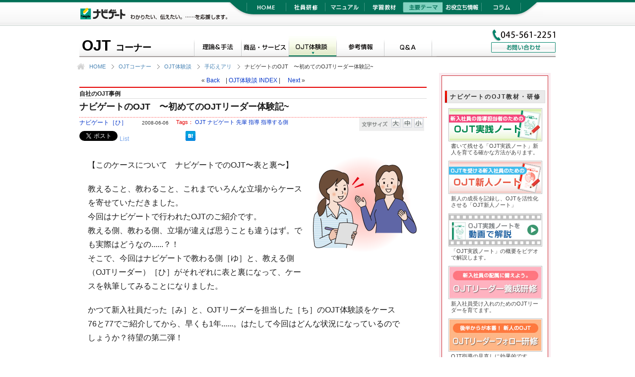

--- FILE ---
content_type: text/html
request_url: https://www.navigate-inc.co.jp/ojt/case/success/000518.html
body_size: 10962
content:
<!DOCTYPE html PUBLIC "-//W3C//DTD XHTML 1.0 Transitional//EN" "http://www.w3.org/TR/xhtml1/DTD/xhtml1-transitional.dtd">
<html xmlns="http://www.w3.org/1999/xhtml" prefix="og: http://ogp.me/ns#">
<head>
<!-- Google Tag Manager head-->
<script>(function(w,d,s,l,i){w[l]=w[l]||[];w[l].push({'gtm.start':
new Date().getTime(),event:'gtm.js'});var f=d.getElementsByTagName(s)[0],
j=d.createElement(s),dl=l!='dataLayer'?'&l='+l:'';j.async=true;j.src=
'https://www.googletagmanager.com/gtm.js?id='+i+dl;f.parentNode.insertBefore(j,f);
})(window,document,'script','dataLayer','GTM-WMZ9S5');</script>
<!-- End Google Tag Manager -->
   
 <link rel="alternate" type="application/atom+xml" title="Atom" href="https://www.navigate-inc.co.jp/ojt/case/atom.xml" />
  <meta http-equiv="content-type" content="text/html;charset=utf-8" />
 <meta name="description" content=" それは2008年の1月のことでした。 「新しく入社する［ゆ］のOJTリーダーをお願いします」 と［Ｋ］より依頼がありました。 （ついにこの役割が回ってきた......）…" />
  <meta name="keywords" content="教えること、教わること〜OJT身近なケース集〜,OJTリーダー,計画書,日程調整,指導項目,OJTコーナー,OJTケース集,体験談,人事,企業内研修,社員教育,社員研修,集合研修,講師派遣,研修,指導,神奈川,横浜,OJT,職場,人間関係,部下,上司,職場の悩み,目標管理,営業,能力開発,研修プログラム,セミナー,ナビゲート,社内研修,社員研修,マニュアル制作,業務マニュアル,営業マニュアル,OJT,目標管理,5S,5Sに力を入れています,問題解決,人事評価,なぜなぜ分析,webマニュアル,マニュアルの作り方,ナビゲート,社員教育,人材育成,研修講師,研修プログラム,新入社員研修,イントラ,神奈川,横浜" />
  <meta name="Copyright" content="(C) Navigate, Inc. All Rights Reserved." />
  <title>自社のOJT事例 - ナビゲートのOJT　〜初めてのOJTリーダー体験記~ | OJT身近なケース集｜ナビゲート</title>
   
<meta property="og:locale" content="ja_JP" />
<meta name="Copyright" content="(C) Navigate, Inc. All Rights Reserved." />
<meta property="og:title" content="ナビゲートのOJT　〜初めてのOJTリーダー体験記~" />
<meta property="og:type" content="article" />
<meta property="og:description" content="それは2008年の1月のことでした。 「新しく入社する［ゆ］のOJTリーダーをお願いします」 と［Ｋ］より依頼がありました。 （ついにこの役割が回ってきた......）" />
<meta property="og:url" content="https://www.navigate-inc.co.jp/ojt/case/success/000518.html" />
<meta property="og:image" content="https://www.navigate-inc.co.jp/ojt/case/images/illust/080606.gif" />
<meta property="og:site_name" content="教えること、教わること〜OJT身近なケース集〜" />
<meta property="og:updated_time" content="2023-05-12T12:03:30+09:00" />
<meta property="fb:app_id" content="2395999020429457" />
<meta name="twitter:card" content="summary" />
<meta name="twitter:description" content="それは2008年の1月のことでした。 「新しく入社する［ゆ］" />
<meta name="twitter:title" content="ナビゲートのOJT　〜初めてのOJTリーダー体験記~ | 教えること、教わること〜OJT身近なケース集〜 | ナビゲート" />
<meta name="twitter:site" content="@OJT_Navi" />
<meta name="twitter:creator" content="@OJT_Navi" />

<!--google_plus1-->
<script type="text/javascript" src="https://apis.google.com/js/plusone.js">
  {lang: 'ja'}
</script>
 
 <!--viewport-->
  <meta content="width=device-width,initial-scale=1" name="viewport" />
 <link rel="stylesheet" href="https://www.navigate-inc.co.jp/css/basicset.css" type="text/css" media="all" />  
  <link rel="stylesheet" href="https://www.navigate-inc.co.jp/css/bunner.css" type="text/css" media="all" />
 <link rel="stylesheet" href="https://www.navigate-inc.co.jp/ojt/case/css/index.css" type="text/css" media="all" />

  <link rel="start" href="https://www.navigate-inc.co.jp/" title="ナビゲート" />
  
  <link rel="stylesheet" href="../../css/index.css" type="text/css" media="all" />
  <link rel="stylesheet" href="../css/comment.css" type="text/css" media="all" />
<link rel="alternate stylesheet" type="text/css" href="https://www.navigate-inc.co.jp/css/text-S.css" title="textS" />
  <link rel="alternate stylesheet" type="text/css" href="https://www.navigate-inc.co.jp/css/text-M.css" title="textM" />
  <link rel="alternate stylesheet" type="text/css" href="https://www.navigate-inc.co.jp/css/text-L.css" title="textL" />

  <link rel="chapter" href="https://www.navigate-inc.co.jp/update/" title="更新情報" />
  <link rel="chapter" href="https://www.navigate-inc.co.jp/training/" title="社内研修支援" />
  <link rel="chapter" href="https://www.navigate-inc.co.jp/manual/" title="マニュアル制作" />
  <link rel="chapter" href="https://www.navigate-inc.co.jp/products/" title="学習教材・ツール" />
  <link rel="chapter" href="https://www.navigate-inc.co.jp/ojt/" title="OJTコーナー" />
  <link rel="chapter" href="https://www.navigate-inc.co.jp/5s/" title="5Sコーナー" />
  <link rel="chapter" href="https://www.navigate-inc.co.jp/mbo/" title="MBOコーナー" />
  <link rel="chapter" href="https://www.navigate-inc.co.jp/freshman/" title="新入社員コーナー" />
  <link rel="chapter" href="https://www.navigate-inc.co.jp/column/" title="気まぐれ歳時記" />
  <link rel="chapter" href="https://www.navigate-inc.co.jp/term/" title="ビジネス基本用語集" />
  <link rel="chapter" href="https://www.navigate-inc.co.jp/tool/" title="研修サポートツール" />
  <link rel="chapter" href="https://www.navigate-inc.co.jp/topics/" title="ナビゲート通信" />
  <link rel="chapter" href="https://www.navigate-inc.co.jp/qa/" title="Q&amp;A" />
  <link rel="chapter" href="https://www.navigate-inc.co.jp/profile/" title="会社プロフィール" />
  <link rel="chapter" href="https://www.navigate-inc.co.jp/contact/index.html" title="お問い合わせ" />
  <link rel="chapter" href="https://www.navigate-inc.co.jp/update/sitemap.html" title="サイトマップ" />
<!--copyright-->
<script type="text/javascript" src="https://www.navigate-inc.co.jp/js/copyright_year.js"></script>
 
</head>
 <body><a name="top" id="top"></a>
<!-- Google Tag Manager (noscript) body-->
<noscript><iframe src="https://www.googletagmanager.com/ns.html?id=GTM-WMZ9S5"
height="0" width="0" style="display:none;visibility:hidden"></iframe></noscript>
<!-- End Google Tag Manager (noscript) -->
 <div id="bodyZone">
<div id="headerZone">
    <a href="https://www.navigate-inc.co.jp/index.html"><img src="https://www.navigate-inc.co.jp/imagesN/logoS.gif" height="28" width="300" alt="ナビゲートのロゴ" /></a>

    <div id="gnavi">
     <ul class="globalnavi">
<li class="home"><a href="https://www.navigate-inc.co.jp/index.html">HOME</a></li>
<li class="trai"><a href="https://www.navigate-inc.co.jp/training/index.html">社員研修</a></li>
<li class="manu"><a href="https://www.navigate-inc.co.jp/manual/index.html">マニュアル</a></li>
<li class="prod"><a href="https://www.navigate-inc.co.jp/products/index.html">学習教材</a></li>
<li class="te"><a class="selected" href="https://www.navigate-inc.co.jp/theme.html">主要テーマ</a></li>
<li class="inf"><a href="https://www.navigate-inc.co.jp/info.html">お役立ち情報</a></li>
<li class="co"><a href="https://www.navigate-inc.co.jp/column.html">コラム</a></li>
</ul>
    </div><!--gnavi-->
    </div><!--headerZone-->
    <div id="titZone">


<h1><a href="../../index.html">OJT<span>コーナー</span></a></h1>

<div id="infoZone">
    <img src="https://www.navigate-inc.co.jp/imagesN/tel_number.gif" height="26" width="130" alt="045-561-2251" /><br />
    <a href="https://www.navigate-inc.co.jp/contact/index.html"><img src="https://www.navigate-inc.co.jp/imagesN/info_btn.gif" height="21" width="130" alt="お問い合わせボタン" /></a>
    </div><!--infoZone-->


<div id="lnavi">
     <ul class="localnavi">
<li class="lnavi1"><a href="../../archives.html">概論&amp;手法</a></li>
<li class="lnavi2"><a href="../../tool.html">OJTツール</a></li>
<li class="lnavi3"><a class="selected" href="../index.html">OJT体験談</a></li>
<li class="lnavi4"><a href="../../info.html">参考情報</a></li>
<li class="lnavi5"><a href="https://www.navigate-inc.co.jp/faq/ojt">Q&amp;A</a></li>
</ul>
    </div><!--lnavi-->
  </div><!--titZone-->

<!--パンくずリスト-->
<ol class="topic-path">
<li class="first"><a href="../../../index.html"  itemprop="url"><span itemprop="title">HOME</span></a></li>
<li><a href="../../index.html" itemprop="url"><span itemprop="title">OJTコーナー</span></a></li>
<li><a href="../index.html" itemprop="url"><span itemprop="title">OJT体験談</span></a></li>

<li><a href="https://www.navigate-inc.co.jp/ojt/case/success/" itemprop="url"><span itemprop="title">手応えアリ</span></a></li>

<li>ナビゲートのOJT　〜初めてのOJTリーダー体験記~</li>
</ol>

<div id="leftZone_entry">
<div id="caseTextZone">
     <p class="back">
    &laquo; <a href="https://www.navigate-inc.co.jp/ojt/case/surprise/000517.html" title="1つ古い記事">Back</a>　| <a href="https://www.navigate-inc.co.jp/ojt/case/">OJT体験談 INDEX</a> |　
<a href="https://www.navigate-inc.co.jp/ojt/case/pinch/000519.html" title="1つ新しい記事">Next</a> &raquo;</p>
<div id="titleZone">
<h2>自社のOJT事例</h2>
<h3 class="tittips">ナビゲートのOJT　〜初めてのOJTリーダー体験記~</h3>
<!--textZone--></div>
     <div id="textsize">
   <ul class="size-menu">
   <li><a href="javascript:void(0);" onclick="setActiveStyleSheet('textL'); return false;"><img src="https://www.navigate-inc.co.jp/imagesN/ico_big.gif" alt="Lボタン" border="0" /></a></li>
   <li><a href="javascript:void(0);" onclick="setActiveStyleSheet('textM'); return false;"><img src="https://www.navigate-inc.co.jp/imagesN/ico_m.gif" alt="Mボタン" border="0" /></a></li>
   <li><a href="javascript:void(0);" onclick="setActiveStyleSheet('textS'); return false;"><img src="https://www.navigate-inc.co.jp/imagesN/ico_s.gif" alt="Sボタン" border="0" /></a></li>
</ul>
   </div><!--textsize-->
     <p class="writer"><a href="http://www.navigate-inc.co.jp/columnA/000053.html">ナビゲート［ひ］</a> 　<span class="date">2008-06-06</span></p>

<p class="tags">Tags：

 <a href="https://www.navigate-inc.co.jp/MT-5.2.13/mt-search.cgi?IncludeBlogs=14&amp;tag=OJT&amp;limit=20" rel="tag">OJT</a>

 <a href="https://www.navigate-inc.co.jp/MT-5.2.13/mt-search.cgi?IncludeBlogs=14&amp;tag=%E3%83%8A%E3%83%93%E3%82%B2%E3%83%BC%E3%83%88&amp;limit=20" rel="tag">ナビゲート</a>

 <a href="https://www.navigate-inc.co.jp/MT-5.2.13/mt-search.cgi?IncludeBlogs=14&amp;tag=%E5%85%88%E8%BC%A9&amp;limit=20" rel="tag">先輩</a>

 <a href="https://www.navigate-inc.co.jp/MT-5.2.13/mt-search.cgi?IncludeBlogs=14&amp;tag=%E6%8C%87%E5%B0%8E&amp;limit=20" rel="tag">指導</a>

 <a href="https://www.navigate-inc.co.jp/MT-5.2.13/mt-search.cgi?IncludeBlogs=14&amp;tag=%E6%8C%87%E5%B0%8E%E3%81%99%E3%82%8B%E5%81%B4&amp;limit=20" rel="tag">指導する側</a>

</p>

<!--sharethis-->
<div class="sharethis">
<ul>
<li><script async src="https://platform.twitter.com/widgets.js" charset="utf-8"></script>
<a href="http://twitter.com/share" class="twitter-share-button" data-count="none" data-via="OJT_Navi" data-lang="ja">Tweet</a>
<span class="twList" data-related="OJT_Navi" data-via="OJT_Navi"><a href="https://twitter.com/search?q=https://www.navigate-inc.co.jp/ojt/case/success/000518.html" target="_blank">List</a></span></li>

<li><div class="g-plus" data-action="share"></div></li> 
<li><iframe src="https://www.facebook.com/plugins/share_button.php?href=https://www.navigate-inc.co.jp/ojt/case/success/000518.html&layout=button_count&size=small&mobile_iframe=true&width=72&height=20&appId" width="72" height="20" style="border:none;overflow:hidden" scrolling="no" frameborder="0" allowTransparency="true" allow="encrypted-media"></iframe></li>
<li><a href="http://b.hatena.ne.jp/add?mode=confirm&url=https://www.navigate-inc.co.jp/ojt/case/success/000518.html&title=ナビゲートのOJT　〜初めてのOJTリーダー体験記~" target="_blank"><img src="https://www.navigate-inc.co.jp/images/hatena_btn.gif" alt="このエントリーをはてなブックマークに追加" /></a></li>
</ul>
</div>

 <!--=-=-=-=-=　本　文　=-=-=-=-=-->
 <div id="colZone">
     <div id="casetext">

<img class="imRight" alt="ナビゲートのOJT　〜初めてのOJTリーダー体験記~" src="../images/illust/080606.gif" />

      <p>【このケースについて　ナビゲートでのOJT〜表と裏〜】</p>

<p>教えること、教わること、これまでいろんな立場からケースを寄せていただきました。<br />
今回はナビゲートで行われたOJTのご紹介です。<br />
教える側、教わる側、立場が違えば思うことも違うはず。でも実際はどうなの......？！<br />
そこで、今回はナビゲートで教わる側［ゆ］と、教える側（OJTリーダー）［ひ］がそれぞれに表と裏になって、ケースを執筆してみることになりました。</p>

<p>かつて新入社員だった［み］と、OJTリーダーを担当した［ち］のOJT体験談をケース76と77でご紹介してから、早くも1年......。はたして今回はどんな状況になっているのでしょうか？待望の第二弾！</p>

<p>■ーーーーーーーーーーーーーーーーーーーーーーーーーーーーーーーーーーーーーーーーー</p>

<p>【OJTリーダーに任命】</p>

<p>それは2008年の1月のことでした。<br />
「新しく入社する［ゆ］のOJTリーダーをお願いします」<br />
と［Ｋ］より依頼がありました。</p>

<p>（ついにこの役割が回ってきた......）</p>

<p>ナビゲートでは新入社員が入った場合、OJTリーダーが1名任命されます。<br />
私は2004年にナビゲートに入社し、勤続年数としては中堅（？）にあたる上に、今まで1度もOJTリーダーを経験していませんでした。うっすらと予感はしていたのですが、やはりその予感は的中！<br />
今までは教えることよりもむしろ教わることのほうが多かった私は、<br />
（果たして新入社員に上手に教えていくことが私にできるのだろうか......ましてやOJTリーダーとして各スタッフに対してOJTがうまく進行するように仕切っていくことなんてできないかも......）<br />
と、未知のことに対してなんともいえない不安感を覚えました。</p>

<p>【OJTリーダーとしての初仕事】</p>

<p>まず初めは、［ゆ］とはどんな人物なのかを把握することからです。採用時面接に出席しなかった私は［ゆ］がどんな人物なのかさっぱりわかりません。取り急ぎ職務経歴書などから現在のスキルを、そして面接に出席したスタッフからどんな印象の人物かを聞いてみました。</p>

<p>・イラストが得意で、DTP系アプリケーションの使用経験あり<br />
・書籍編集の仕事をしていた経験があり、文章は苦手ではないらしい<br />
・若干おとなしい性格かもしれない<br />
※あるスタッフいわく「おとなしい印象を受けたけど何か内に秘めた熱いものがありそう」とのこと<br />
（おまけ）<br />
・サルサが踊れるらしい←あるスタッフが受けた印象の「内に秘めた熱いもの」とは、この部分</p>

<p>以上のことを踏まえOJT計画書を作成することにしました。</p>

<p><br />
これまでの職務経験を考慮して、アプリケーション技術習得のOJTはレベル確認を行う程度で、しかしWeb制作の経験が薄いのでまずはWebの概念からOJTを行うべきか......。など、まだろくに話をしていない［ゆ］に対して想像は膨らんでいきます。</p>

<p>この段階で1番苦労した点といえば、各OJT項目の指導を担当してもらうスタッフとの日程調整でしょうか。<br />
ナビゲートでは、OJTリーダーが作成したOJT計画書に従って、各スタッフが決められた指導項目のOJT担当となって指導を進めていきます。<br />
......といってもスタッフもそれぞれの仕事を抱えながらのOJTというわけで、納品時期が重なったり、急な外出等でなかなか調整がつかない場合があります。そこで、各指導項目の必要時間数を予測しながらまるでパズルのように計画を組み立てていかなくてはいけません。<br />
そうしてスタッフたちとの調整を済ませ、ようやく［ゆ］の入社を待つばかりとなりました。</p>

<p>【いよいよ［ゆ］の入社】</p>

<p>そして2月。いよいよ［ゆ］が入社しました。<br />
さてこれからが本番です。<br />
まずは簡単な会社の設備案内から始まり、次に顔合わせも兼ねた全社ミーティングに移ります。初めは緊張した様子の［ゆ］でしたが、徐々に打ち解け、笑顔で積極的に発言をするまでになりました。<br />
まずはOJTリーダーとしてほっと一安心の瞬間です。</p>

<p>OJTリーダーを経験してみて初めてわかったことといえば、新入社員との距離がとても近いことでしょうか。<br />
OJTがスケジュール通りに進んでいるかどうか、またスケジュールが過密すぎて飽和状態になっていないか、逆に余裕がありすぎて退屈になってきていないか......。［ゆ］との何げない会話の中や、1日が終了した後の業務報告の中からそれとなく感想を聞き出すのもOJTリーダーの重要な役割なのかもしれません。<br />
OJTは不安に反して順調に滑り出しましたが、まだまだ気は抜けません。OJT期間中（特に初期）は仕事の状況、本人の理解、スタッフの都合によりOJT計画書の中のスケジュールを後日に変更したり、逆に早めたりを繰り返し、その時々でベストな状態になるように変更をしていきます。<br />
ときには、「ちょっとスケジュールが過密すぎたかも......」と心配になることがありました。</p>

<p>エピソードを1つご紹介します。<br />
それはOJTが本格的に開始してしばらくしたときのことです。ちょうどナビゲートではいろいろな仕事が重なり、スタッフの忙しさもピークを迎えていました。<br />
そこで［ゆ］にも制作の仕事に参加してもらうことになりました。まだOJT中といえども今までの職務経験からいえば即戦力のレベルです。しかしOJT期間中でもあるので学習と実務を同時進行で進めていかなければなりません。スケジュールではOJTの一環として課せられた課題レポートを作成し、社内ミーティングでプレゼンすることになっています。そしてタイミングの悪いことに納期の翌日が社内ミーティングでした。<br />
そのような状況の中、［ゆ］は遅くまで残りながら実務はもちろんのこと課題もなかなかのものを完成させたのです。そんな彼女のガッツあふれる仕事ぶりにOJTリーダーとして嬉しさをおぼえた瞬間でもありました。<br />
これからはさらにたくましくなるよう、もっとビシビシと指導を......というのは冗談です。</p>

<p>【あとがき】</p>

<p>正直「OJTリーダーは大変ですか？」と聞かれたらもちろん「大変です！」と答えます。しかしその分、新入社員からいろいろな部分で教わることも多いように思えます。<br />
例えば、長く在籍をしていると見過ごしてしまうような業務の矛盾や問題点について質問を受けることで自分自身が気付くことができたり、業務を通じて今まで新入社員が培ってきた知識や経験に触れることができました。（とくに［ゆ］はデザインの分野で秀でているので同じ制作担当として刺激を受けることが多くありました）<br />
現在まだ［ゆ］はOJT継続中ですが、持ち前の根性で今後ナビゲートの大黒柱（？）となるように成長してもらえたら......と思います。<br />
そして現在は教える側、教わる側としてですが、今後業務を通じてお互いに切磋琢磨をしあえるようになれたらと思います。<br />
......私もうかうかしていられません。</p>

    </div><!--casetext-->
 <br />
<!--バナー-->
<p class="b-commonL b-ojtsinjinL"><a href="https://www.navigate-inc.co.jp/lp/ojt-s.html" title="OJT新人ノートのご紹介" target="_blank">OJT新人ノート</a></p>
 <p class="b-commonL b-ojtnoteL"><a href="https://www.navigate-inc.co.jp/ojt/note/index.html" title="OJT実践ノートのご紹介">OJT実践ノート</a></p>

</div><!--colZone-->

<!--twitter-->
<div id="relatedEntry" class="relatedEntry">
  <div class="col01A">
<!--sharethis-->
<div class="sharethis">
<ul>
<li><script async src="https://platform.twitter.com/widgets.js" charset="utf-8"></script>
<a href="http://twitter.com/share" class="twitter-share-button" data-count="none" data-via="OJT_Navi" data-lang="ja">Tweet</a>
<span class="twList" data-related="OJT_Navi" data-via="OJT_Navi"><a href="https://twitter.com/search?q=https://www.navigate-inc.co.jp/ojt/case/success/000518.html" target="_blank">List</a></span></li>

<li><div class="g-plus" data-action="share"></div></li> 
<li><iframe src="https://www.facebook.com/plugins/share_button.php?href=https://www.navigate-inc.co.jp/ojt/case/success/000518.html&layout=button_count&size=small&mobile_iframe=true&width=72&height=20&appId" width="72" height="20" style="border:none;overflow:hidden" scrolling="no" frameborder="0" allowTransparency="true" allow="encrypted-media"></iframe></li>
<li><a href="http://b.hatena.ne.jp/add?mode=confirm&url=https://www.navigate-inc.co.jp/ojt/case/success/000518.html&title=ナビゲートのOJT　〜初めてのOJTリーダー体験記~" target="_blank"><img src="https://www.navigate-inc.co.jp/images/hatena_btn.gif" alt="このエントリーをはてなブックマークに追加" /></a></li>
</ul>
</div>

</div>
<!--trackback-->
<div class="col01B">
<div id="trackback">
        <!--<h3 id="trackbacks">この記事にトラックバックする</h3>-->
<div class="trackbackData">
          <p class="techstuff"><strong>この記事のトラックバックURL</strong><br />
https://www.navigate-inc.co.jp/MT-5.2.13/mt-tb.cgi/518</p>
 </div>
      </div>
      </div><!--/trackback -->
<!--関連情報-->
<div class="col01C">

<h3 class="head"><a href="https://www.navigate-inc.co.jp/ojt/case/success/">「手応えアリ」</a>の関連記事</h3>
<ul class="recent">

<li><a href="https://www.navigate-inc.co.jp/ojt/case/success/004404.html">教うるは学ぶの半ば</a></li>

<li><a href="https://www.navigate-inc.co.jp/ojt/case/success/004350.html">苦しいから逃げるのではなく、逃げるから苦しいんだ</a></li>

<li><a href="https://www.navigate-inc.co.jp/ojt/case/success/003700.html">教えると教わる</a></li>

<li><a href="https://www.navigate-inc.co.jp/ojt/case/success/003223.html">教えるよりも面白がらせる！</a></li>

<li><a href="https://www.navigate-inc.co.jp/ojt/case/success/003093.html">新人の指導で学んだオヤジのOJT</a></li>

</ul>
</div>
</div>
 <!--=-=-=-=-=　コメント・トラバ　=-=-=-=-=-->



<div class="section" id="trackback2">
<h2>Trackback:<span class="count">0</span></h2>

</div><!-- end div#trackback -->

<!--ここまで-->
</div><!--caseTextZone-->
    </div><!--leftZone_entry-->
 <!--=-=-=-=-=　右　=-=-=-=-=-->
<div id="rightZone_entry">
<div id="recentbox">
<!--OJT実践ノート-->
<br />
<h4>ナビゲートのOJT教材・研修</h4>
<!--採用情報-->
    <!--<p class="b-common b-employ"><a href="https://www.navigate-inc.co.jp/profile/employ.html" title="採用情報" target="_blank">採用情報</a></p>
    <p class="bunnerinfo">一緒に働くスタッフを募集中です</p>-->
<!--OJT実践ノート-->
    <p class="b-common b-ojtnote"><a href="https://www.navigate-inc.co.jp/ojt/note/index.html" title="OJT実践ノート">OJT実践ノート</a></p>
    <p class="bunnerinfo">書いて残せる「OJT実践ノート」新人を育てる確かな方法があります。</p>
<!--OJT新人ノート-->
    <p class="b-common b-sinjinnote"><a href="https://www.navigate-inc.co.jp/lp/ojt-s.html" target="_blank" title="OJT新人ノート">OJT新人ノート</a></p>
    <p class="bunnerinfo">新人の成長を記録し、OJTを活性化させる「OJT新人ノート」</p>
<!--ビデオ-->
    <p class="b-common b-ojtnotevideo"><a href="https://www.navigate-inc.co.jp/video/ojtnote/index.html" target="_blank" title="OJT実践ノート紹介動画">OJT実践ノート紹介動画</a></p>
    <p class="bunnerinfo">「OJT実践ノート」の概要をビデオで解説します。</p>
<!--OJTリーダー養成研修-->
    <p class="b-common b-yousei"><a href="https://www.navigate-inc.co.jp/training/program/o_ken01.html" title="OJTリーダー養成研修">OJTリーダー養成研修</a></p>
    <p class="bunnerinfo">新入社員受け入れのためのOJTリーダーを育てます。</p>
<!--OJTフォローアップ研修-->
    <p class="b-common b-follow"><a href="https://www.navigate-inc.co.jp/ojt/follow/index.html" title="OJTリーダーフォロー研修">OJTリーダーフォロー研修</a></p>
    <p class="bunnerinfo">OJT指導の見直しに効果的です。</p>
<!--1ststep-->
    <a href="https://www.navigate-inc.co.jp/products/1st_step.html">
    <img src="https://www.navigate-inc.co.jp/images/1ststep.gif" height="37" width="185" alt="新入社員読本1st step" /></a>
    <p class="bunnerinfo">研修の副教材や内定者向け教材としてご活用ください。</p>



<h4>最近の記事</h4>
<ul class="recent">

<li><a href="https://www.navigate-inc.co.jp/ojt/case/question/005186.html">そんな言い方しなくても</a></li>

<li><a href="https://www.navigate-inc.co.jp/ojt/case/smile/005092.html">楽なことほど真似するし、面倒なことほど真似しない</a></li>

<li><a href="https://www.navigate-inc.co.jp/ojt/case/smile/004995.html">ショールームでのOJT</a></li>

<li><a href="https://www.navigate-inc.co.jp/ojt/case/word/004959.html">メンバーを成長させるには、相手を信じて小さな火傷をさせること</a></li>

<li><a href="https://www.navigate-inc.co.jp/ojt/case/pinch/004933.html">すぐ試す、事実を確認する</a></li>

<li><a href="https://www.navigate-inc.co.jp/ojt/case/word/004917.html">画面の向こう側</a></li>

<li><a href="https://www.navigate-inc.co.jp/ojt/case/question/004898.html">自信のないリーダー　</a></li>

<li><a href="https://www.navigate-inc.co.jp/ojt/case/question/004819.html">教える気がある？鬼のいぬ間のOJT</a></li>

<li><a href="https://www.navigate-inc.co.jp/ojt/case/word/004804.html">明確な指示が欲しい</a></li>

<li><a href="https://www.navigate-inc.co.jp/ojt/case/question/004775.html">初めてのOJT〜信頼の基礎を探る〜</a></li>

</ul>

<h4>カテゴリ</h4>
<ul class="cata">

<li class="anger"><a href="https://www.navigate-inc.co.jp/ojt/case/anger/">イラッ・ピリッ</a>［24］</li>

<li class="pinch"><a href="https://www.navigate-inc.co.jp/ojt/case/pinch/">困った・ピンチ</a>［29］</li>

<li class="smile"><a href="https://www.navigate-inc.co.jp/ojt/case/smile/">ほのぼの</a>［23］</li>

<li class="question"><a href="https://www.navigate-inc.co.jp/ojt/case/question/">もやもや・疑問</a>［41］</li>

<li class="success"><a href="https://www.navigate-inc.co.jp/ojt/case/success/">手応えアリ</a>［23］</li>

<li class="surprise"><a href="https://www.navigate-inc.co.jp/ojt/case/surprise/">なるほど・感謝</a>［51］</li>

<li class="word"><a href="https://www.navigate-inc.co.jp/ojt/case/word/">ひとこと言いたい</a>［28］</li>

</ul>
      <h4>過去分一覧（年度別）</h4>
<ul class="year">


<li><a href="/ojt/case/2023/index.html">
2023年</a></li>



<li><a href="/ojt/case/2022/index.html">
2022年</a></li>



<li><a href="/ojt/case/2021/index.html">
2021年</a></li>











<li><a href="/ojt/case/2020/index.html">
2020年</a></li>













<li><a href="/ojt/case/2019/index.html">
2019年</a></li>





















<li><a href="/ojt/case/2018/index.html">
2018年</a></li>















<li><a href="/ojt/case/2017/index.html">
2017年</a></li>























<li><a href="/ojt/case/2016/index.html">
2016年</a></li>

















<li><a href="/ojt/case/2015/index.html">
2015年</a></li>























<li><a href="/ojt/case/2014/index.html">
2014年</a></li>























<li><a href="/ojt/case/2013/index.html">
2013年</a></li>

























<li><a href="/ojt/case/2012/index.html">
2012年</a></li>



















<li><a href="/ojt/case/2011/index.html">
2011年</a></li>











<li><a href="/ojt/case/2010/index.html">
2010年</a></li>













<li><a href="/ojt/case/2009/index.html">
2009年</a></li>























<li><a href="/ojt/case/2008/index.html">
2008年</a></li>



















<li><a href="/ojt/case/2007/index.html">
2007年</a></li>











<li><a href="/ojt/case/2006/index.html">
2006年</a></li>



















<li><a href="/ojt/case/2005/index.html">
2005年</a></li>









<li><a href="/ojt/case/2004/index.html">
2004年</a></li>

















<li><a href="/ojt/case/2003/index.html">
2003年</a></li>

























<li><a href="/ojt/case/2002/index.html">
2002年</a></li>












</ul>
      <h4>タグ一覧</h4>
<div class="module-tagcloud module">
<div class="module-content">
<ul class="module-list">

<li class="module-list-item taglevel1"><a href="https://www.navigate-inc.co.jp/MT-5.2.13/mt-search.cgi?IncludeBlogs=14&amp;tag=OJT&amp;limit=20">OJT</a></li>

<li class="module-list-item taglevel5"><a href="https://www.navigate-inc.co.jp/MT-5.2.13/mt-search.cgi?IncludeBlogs=14&amp;tag=ojt&amp;limit=20">ojt</a></li>

<li class="module-list-item taglevel5"><a href="https://www.navigate-inc.co.jp/MT-5.2.13/mt-search.cgi?IncludeBlogs=14&amp;tag=OJT%E3%83%AA%E3%83%BC%E3%83%80%E3%83%BC&amp;limit=20">OJTリーダー</a></li>

<li class="module-list-item taglevel5"><a href="https://www.navigate-inc.co.jp/MT-5.2.13/mt-search.cgi?IncludeBlogs=14&amp;tag=%E3%82%84%E3%82%8B%E6%B0%97&amp;limit=20">やる気</a></li>

<li class="module-list-item taglevel5"><a href="https://www.navigate-inc.co.jp/MT-5.2.13/mt-search.cgi?IncludeBlogs=14&amp;tag=%E3%82%A2%E3%83%89%E3%83%90%E3%82%A4%E3%82%B9&amp;limit=20">アドバイス</a></li>

<li class="module-list-item taglevel3"><a href="https://www.navigate-inc.co.jp/MT-5.2.13/mt-search.cgi?IncludeBlogs=14&amp;tag=%E3%82%A2%E3%83%AB%E3%83%90%E3%82%A4%E3%83%88&amp;limit=20">アルバイト</a></li>

<li class="module-list-item taglevel4"><a href="https://www.navigate-inc.co.jp/MT-5.2.13/mt-search.cgi?IncludeBlogs=14&amp;tag=%E3%83%8A%E3%83%93%E3%82%B2%E3%83%BC%E3%83%88&amp;limit=20">ナビゲート</a></li>

<li class="module-list-item taglevel4"><a href="https://www.navigate-inc.co.jp/MT-5.2.13/mt-search.cgi?IncludeBlogs=14&amp;tag=%E3%83%A2%E3%83%81%E3%83%99%E3%83%BC%E3%82%B7%E3%83%A7%E3%83%B3&amp;limit=20">モチベーション</a></li>

<li class="module-list-item taglevel3"><a href="https://www.navigate-inc.co.jp/MT-5.2.13/mt-search.cgi?IncludeBlogs=14&amp;tag=%E4%B8%8A%E5%8F%B8&amp;limit=20">上司</a></li>

<li class="module-list-item taglevel6"><a href="https://www.navigate-inc.co.jp/MT-5.2.13/mt-search.cgi?IncludeBlogs=14&amp;tag=%E4%B8%AD%E5%A0%85%E7%A4%BE%E5%93%A1&amp;limit=20">中堅社員</a></li>

<li class="module-list-item taglevel6"><a href="https://www.navigate-inc.co.jp/MT-5.2.13/mt-search.cgi?IncludeBlogs=14&amp;tag=%E4%BA%8B%E5%8B%99&amp;limit=20">事務</a></li>

<li class="module-list-item taglevel3"><a href="https://www.navigate-inc.co.jp/MT-5.2.13/mt-search.cgi?IncludeBlogs=14&amp;tag=%E5%85%88%E8%BC%A9&amp;limit=20">先輩</a></li>

<li class="module-list-item taglevel6"><a href="https://www.navigate-inc.co.jp/MT-5.2.13/mt-search.cgi?IncludeBlogs=14&amp;tag=%E5%A4%B1%E6%95%97&amp;limit=20">失敗</a></li>

<li class="module-list-item taglevel3"><a href="https://www.navigate-inc.co.jp/MT-5.2.13/mt-search.cgi?IncludeBlogs=14&amp;tag=%E5%A4%B1%E6%95%97%E4%BE%8B&amp;limit=20">失敗例</a></li>

<li class="module-list-item taglevel6"><a href="https://www.navigate-inc.co.jp/MT-5.2.13/mt-search.cgi?IncludeBlogs=14&amp;tag=%E5%B9%B4%E4%B8%8A%E3%81%AE%E9%83%A8%E4%B8%8B&amp;limit=20">年上の部下</a></li>

<li class="module-list-item taglevel4"><a href="https://www.navigate-inc.co.jp/MT-5.2.13/mt-search.cgi?IncludeBlogs=14&amp;tag=%E5%BE%8C%E8%BC%A9&amp;limit=20">後輩</a></li>

<li class="module-list-item taglevel3"><a href="https://www.navigate-inc.co.jp/MT-5.2.13/mt-search.cgi?IncludeBlogs=14&amp;tag=%E6%88%90%E5%8A%9F%E4%BE%8B&amp;limit=20">成功例</a></li>

<li class="module-list-item taglevel2"><a href="https://www.navigate-inc.co.jp/MT-5.2.13/mt-search.cgi?IncludeBlogs=14&amp;tag=%E6%8C%87%E5%B0%8E&amp;limit=20">指導</a></li>

<li class="module-list-item taglevel3"><a href="https://www.navigate-inc.co.jp/MT-5.2.13/mt-search.cgi?IncludeBlogs=14&amp;tag=%E6%8C%87%E5%B0%8E%E3%81%95%E3%82%8C%E3%82%8B%E5%81%B4&amp;limit=20">指導される側</a></li>

<li class="module-list-item taglevel3"><a href="https://www.navigate-inc.co.jp/MT-5.2.13/mt-search.cgi?IncludeBlogs=14&amp;tag=%E6%8C%87%E5%B0%8E%E3%81%99%E3%82%8B%E5%81%B4&amp;limit=20">指導する側</a></li>

<li class="module-list-item taglevel6"><a href="https://www.navigate-inc.co.jp/MT-5.2.13/mt-search.cgi?IncludeBlogs=14&amp;tag=%E6%8C%87%E5%B0%8E%E3%81%AE%E4%BB%95%E6%96%B9&amp;limit=20">指導の仕方</a></li>

<li class="module-list-item taglevel5"><a href="https://www.navigate-inc.co.jp/MT-5.2.13/mt-search.cgi?IncludeBlogs=14&amp;tag=%E6%95%99%E3%81%88%E3%82%8B%E5%81%B4&amp;limit=20">教える側</a></li>

<li class="module-list-item taglevel4"><a href="https://www.navigate-inc.co.jp/MT-5.2.13/mt-search.cgi?IncludeBlogs=14&amp;tag=%E6%95%99%E3%81%88%E6%96%B9&amp;limit=20">教え方</a></li>

<li class="module-list-item taglevel3"><a href="https://www.navigate-inc.co.jp/MT-5.2.13/mt-search.cgi?IncludeBlogs=14&amp;tag=%E6%95%99%E3%81%88%E6%96%B9%E3%81%AE%E3%82%B3%E3%83%84&amp;limit=20">教え方のコツ</a></li>

<li class="module-list-item taglevel4"><a href="https://www.navigate-inc.co.jp/MT-5.2.13/mt-search.cgi?IncludeBlogs=14&amp;tag=%E6%95%99%E3%82%8F%E3%82%8B%E5%81%B4&amp;limit=20">教わる側</a></li>

<li class="module-list-item taglevel3"><a href="https://www.navigate-inc.co.jp/MT-5.2.13/mt-search.cgi?IncludeBlogs=14&amp;tag=%E6%96%B0%E4%BA%BA&amp;limit=20">新人</a></li>

<li class="module-list-item taglevel5"><a href="https://www.navigate-inc.co.jp/MT-5.2.13/mt-search.cgi?IncludeBlogs=14&amp;tag=%E8%AA%B2%E9%95%B7&amp;limit=20">課長</a></li>

<li class="module-list-item taglevel5"><a href="https://www.navigate-inc.co.jp/MT-5.2.13/mt-search.cgi?IncludeBlogs=14&amp;tag=%E8%B2%AC%E4%BB%BB&amp;limit=20">責任</a></li>

<li class="module-list-item taglevel4"><a href="https://www.navigate-inc.co.jp/MT-5.2.13/mt-search.cgi?IncludeBlogs=14&amp;tag=%E9%83%A8%E4%B8%8B&amp;limit=20">部下</a></li>

</ul>
</div>
</div>

     </div><!--rbox-->
    </div><!--rightZone_entry-->
   </div><!--bodyZone-->
<div id="footerZone">
<p class="pageUp"><a href="#top">このページの先頭へ</a></p>
    <div id="footerback">
   
    <div id="footerZone_navi">
    <div class="footernavi_info">
     <a href="https://www.navigate-inc.co.jp/"><img src="https://www.navigate-inc.co.jp/imagesN/logoS_footer.gif" height="28" width="111" alt="ナビゲートロゴ" /></a>
     <ul>
    <li><a href="https://www.navigate-inc.co.jp/profile/index.html">会社案内</a></li>
    <li><a href="https://www.navigate-inc.co.jp/contact/index.html">お問い合わせ</a></li>
    <li><a href="https://www.navigate-inc.co.jp/update/sitemap.html">サイトマップ</a></li>
    <li><a href="https://www.navigate-inc.co.jp/update/index.html">更新情報</a></li>
     </ul>
    </div><!--footernavi-->
    <div class="footernavi">
    <h3>ナビゲートの事業活動</h3>
    <ul>
    <li><a href="https://www.navigate-inc.co.jp/training/index.html">社員研修</a></li>
    <li><a href="https://www.navigate-inc.co.jp/manual/index.html">マニュアル制作</a></li>
    <li><a href="https://www.navigate-inc.co.jp/products/index.html">学習教材</a></li>
     </ul>
    </div><!--footernavi-->
    <div class="footernavi">
    <h3>主要テーマ</h3>
    <ul>
    <li><a href="https://www.navigate-inc.co.jp/ojt">OJT</a></li>
    <li><a href="https://www.navigate-inc.co.jp/5s">5S</a></li>
    <li><a href="https://www.navigate-inc.co.jp/mbo">MBO</a></li>
    <li><a href="https://www.navigate-inc.co.jp/freshman">新入社員</a></li>
     </ul>
    </div><!--footernavi-->
    <div class="footernavi">
    <h3>お役立ち・情報提供</h3>
    <ul>
    <li><a href="https://www.navigate-inc.co.jp/term/index.html">ビジネス基本用語集</a></li>
    <li><a href="https://www.navigate-inc.co.jp/tool/index.html">研修サポートツール</a></li>
    <li><a href="https://www.navigate-inc.co.jp/faq/index.html">Q＆A</a></li>
    <li><a href="https://www.navigate-inc.co.jp/topics/index.html">ナビゲート通信</a></li>
     </ul>
    </div><!--footernavi-->
    <div class="footernavi">
    <h3>ブログ</h3>
    <ul>
    <li><a href="https://www.navigate-inc.co.jp/column/index.html">気まぐれ歳時記</a></li>
    <li><a href="https://www.navigate-inc.co.jp/ojt/case/index.html">OJT身近なケース集</a></li>
    <li><a href="https://www.navigate-inc.co.jp/manual/tips/index.html">マニュアルTips</a></li>
     </ul>
    </div><!--footernavi-->
    </div><!--footerZone_navi-->
<div id="footerZone_copyright">
 Copyright &copy; 1999 - <script type="text/javascript">ShowNowYear();</script>
     Navigate, Inc. All Rights Reserved.</div><!--footerZone_copyright-->
    </div><!--footerback-->
 </div><!--footerZone-->
<!--===JS===-->

<!--rollover-->
<script type="text/javascript" src="https://www.navigate-inc.co.jp/js/rollover.js"></script>
<!--script_textsize-->
<script type="text/javascript" src="https://www.navigate-inc.co.jp/js/styleswitcher.js"></script>

 </body>
</html>


--- FILE ---
content_type: text/html; charset=utf-8
request_url: https://accounts.google.com/o/oauth2/postmessageRelay?parent=https%3A%2F%2Fwww.navigate-inc.co.jp&jsh=m%3B%2F_%2Fscs%2Fabc-static%2F_%2Fjs%2Fk%3Dgapi.lb.en.2kN9-TZiXrM.O%2Fd%3D1%2Frs%3DAHpOoo_B4hu0FeWRuWHfxnZ3V0WubwN7Qw%2Fm%3D__features__
body_size: 163
content:
<!DOCTYPE html><html><head><title></title><meta http-equiv="content-type" content="text/html; charset=utf-8"><meta http-equiv="X-UA-Compatible" content="IE=edge"><meta name="viewport" content="width=device-width, initial-scale=1, minimum-scale=1, maximum-scale=1, user-scalable=0"><script src='https://ssl.gstatic.com/accounts/o/2580342461-postmessagerelay.js' nonce="3z5OucLLFr_LpO-bRFkJZw"></script></head><body><script type="text/javascript" src="https://apis.google.com/js/rpc:shindig_random.js?onload=init" nonce="3z5OucLLFr_LpO-bRFkJZw"></script></body></html>

--- FILE ---
content_type: text/css
request_url: https://www.navigate-inc.co.jp/css/basicset.css
body_size: 37
content:
@import url(reset.css);
@import url(basic.css);
@import url(common.css);
@import url(tablebox.css);
@import url(clear.css);



--- FILE ---
content_type: text/css
request_url: https://www.navigate-inc.co.jp/css/bunner.css
body_size: 1916
content:
@charset "UTF-8";
/*
Theme Name: bunner.css
Theme URI:  http://www.navigate-inc.co.jp/
Author: Navigate.inc
Author URI:  http://www.navigate-inc.co.jp/
Description: バナーの管理用のcssです。バナーの画像はbunner-all.psdです。
Version:1.0
*/

/*-----------------------------------------
バナーの設定用cssです。
通常版のバナーは187px×65pxで作成してください。
b-commonで共通の要素を管理しています。
------------------------------------------*/

.clearfix:after{
    content: "."; 
    display: block; 
    height: 0; 
    font-size:0;	
    clear: both; 
	visibility:hidden;
}
.clearfix{
	display: inline-block;
} 
/* Hides from IE Mac */
* html .clearfix{
	height: 1%;
}
.clearfix{
	display:block;
}
/* End Hack */ 


/*バナー補足テキスト*/
p.bunnerinfo {
 color: #414141;
 font-size: 11px;
 line-height: 1.2;
 text-align: left;
 width: 83%;
 margin: 5px auto; }
/*バナータイトル、下線*/
p.bunnertit {
 color: #414141;
 font-size: 11px;
 text-align: left;
 width: 88%;
 margin: 10px auto;
 border-bottom: 1px dotted black; }

/*バナー設定：共通*/
p.b-common{
    margin: auto;
    margin-top:10px;
    position: relative;
    width: 187px;
	height: 65px;
	    }
p.b-common a{
    display: block;
	text-indent: 100%;
    white-space: nowrap;
    overflow: hidden;
    border: 1px solid #bcbcbc;
    width: 187px;
	height: 65px;
}
p.b-common a:hover{
	border: 1px solid red;
}

/*バナー設定：共通→サイズ大*/
p.b-commonL{
    margin: 20px auto;
    position: relative;
    width: 550px;
	height: 135px;
	    }
p.b-commonL a{
    display: block;
	text-indent: 100%;
    white-space: nowrap;
    overflow: hidden;
    border: 1px solid #bcbcbc;
    width: 550px;
	height: 135px;
}
p.b-commonL a:hover{
	border: 1px solid red;
	background-color:rgba(197,255,153,0.17);
}

/*バナー設定：共通→正方形*/
p.b-commonS{
    margin: auto;
    margin-top:10px;
    position: relative;
    width: 210px;
	height: 210px;
	    }
p.b-commonS a{
    display: block;
	text-indent: 100%;
    white-space: nowrap;
    overflow: hidden;
    border: 1px solid #bcbcbc;
    width: 210px;
	height: 210px;
}
p.b-commonS a:hover{
	border: 1px solid red;
}





/*========================
個別のバナー設定
=========================*/

/*OJTリーダー養成研修*/
p.b-yousei{
	background: url(../imagesN/bunner/bunner-all.jpg) 1px 1px no-repeat;
}

p.b-yousei a:hover{
	background-color:rgba(255,153,153,0.17);
}

/*OJTリーダーフォロー研修*/
p.b-follow{
	background: url(../imagesN/bunner/bunner-all.jpg) 1px -70px no-repeat;
}

p.b-follow a:hover{
	background-color:rgba(255,153,153,0.17);
}

/*OJT身近なケース集*/
p.b-case{
	background: url(../imagesN/bunner/bunner-all.jpg) 1px -140px no-repeat;
}

p.b-case a:hover{
	background-color:rgba(153,199,255,0.17);
}

/*評価者研修*/
p.b-hyoka{
	background: url(../imagesN/bunner/bunner-all.jpg) 1px -210px no-repeat;
}

p.b-hyoka a:hover{
	background-color:rgba(153,199,255,0.17);
}

/*OJT前研修*/
p.b-ojtmae{
	background: url(../imagesN/bunner/bunner-all.jpg) 1px -280px no-repeat;
}
p.b-ojtmae a:hover{
	background-color:rgba(153,199,255,0.17);
}

/*自社オリジナル教材*/
p.b-original{
	background: url(../imagesN/bunner/bunner-all.jpg) 1px -350px no-repeat;
}

p.b-original a:hover{
	background-color:rgba(153,199,255,0.17);
}

/*業務マニュアル*/
p.b-manual{
	background: url(../imagesN/bunner/bunner-all.jpg) 1px -420px no-repeat;
}

p.b-manual a:hover{
	background-color:rgba(255,199,153,0.17);
}

/*ワークシート*/
p.b-worksheet{
	background: url(../imagesN/bunner/bunner-all.jpg) 1px -490px no-repeat;
}

p.b-worksheet a:hover{
	background-color:rgba(153,168,255,0.17);
}

/*5S総合ガイド*/
p.b-goes{
	background: url(../imagesN/bunner/bunner-all.jpg) 1px -560px no-repeat;
}

p.b-goes a:hover{
	background-color:rgba(153,168,255,0.17);
}

/*5S基礎研修*/
p.b-goeskiso{
	background: url(../imagesN/bunner/bunner-all.jpg) 1px -630px no-repeat;
}

p.b-goeskiso a:hover{
	background-color:rgba(153,168,255,0.17);
}


/*歳時記*/
p.b-saijiki{
	background: url(../imagesN/bunner/bunner-all.jpg) 1px -700px no-repeat;
}

p.b-saijiki a:hover{
	background-color:rgba(153,168,255,0.17);
}

/*メールマガジン*/
p.b-melma{
	background: url(../imagesN/bunner/bunner-all.jpg) 1px -770px no-repeat;
}

p.b-melma a:hover{
	background-color:rgba(153,168,255,0.17);
}


/*採用ページ*/
p.b-employ{
	background: url(../imagesN/bunner/bunner-all.jpg) 1px -840px no-repeat;
}

p.b-employ a:hover{
	background-color:rgba(153,255,177,0.17);
}
p.b-employ_k{
	background: url(../imagesN/bunner/bunner-all.jpg) 1px -910px no-repeat;
}

p.b-employ_k a:hover{
	background-color:rgba(153,255,177,0.17);
}


/*業務マニュアル講座*/
p.b-mkouza{
	background: url(../imagesN/bunner/bunner-all.jpg) 1px -980px no-repeat;
}

p.b-mkouza a:hover{
	background-color:rgba(153,199,255,0.17);
}



/*====================
正方形バナー210*210
====================*/
/*メールマガジン*/
p.b-melmaS{
	background: url(../imagesN/bunner/bunner-sikaku.png) 1px 1px no-repeat;
}

p.b-melmaS a:hover{
	background-color:rgba(153,168,255,0.17);
}
/*====================
OJT実践ノート
====================*/



/*OJT実践ノート通常サイズ*/
p.b-ojtnote{
	background: url(../imagesN/bunner/bunner-ojtnote.jpg) 1px 1px no-repeat;
}

p.b-ojtnote a:hover{
	background-color:rgba(153,255,177,0.17);
}

/*OJT実践ノート動画解説*/
p.b-ojtnotevideo{
	background: url(../imagesN/bunner/bunner-ojtnote.jpg) 1px -70px no-repeat;
}

p.b-ojtnotevideo a:hover{
	background-color:rgba(153,255,177,0.17);
}

/*OJT新人ノート*/
p.b-sinjinnote{
	background: url(../imagesN/bunner/bunner-ojtnote.jpg) 1px -140px no-repeat;
}

p.b-sinjinnote a:hover{
	background-color:rgba(255,153,226,0.17);
}

p.b-notesample{
	background: url(../imagesN/bunner/bunner-ojtnote.jpg) 1px -210px no-repeat;
}

p.b-notesample a:hover{
	background-color:rgba(255,153,226,0.17);
}

/*OJT実践ノートLサイズ*/
p.b-ojtnoteL{
	background: url(../imagesN/bunner/bunner-ojtnote.jpg) 1px -280px no-repeat;
	padding:     0!important ; ;
}

p.b-ojtnoteL a:hover{
	background-color:rgba(175,255,153,0.17);
}

/*OJT新人ノートLサイズ*/
p.b-ojtsinjinL{
	background: url(../imagesN/bunner/bunner-ojtnote.jpg) 1px -424px no-repeat;
	padding:     0!important ;
}

p.b-ojtsinjinL a:hover{
	background-color:rgba(255,145,193,0.17);
}


/*OJTリーダーフォロー研修Lサイズ*/
p.b-followL{
	background: url(../../images/maintopic_follow.gif) center center no-repeat;
	padding:     0!important ;
}

p.b-followL a:hover{
	background-color:rgba(255,145,193,0.17);
}

/*OJTリーダー養成研修Lサイズ（春デザイン）*/
p.b-youseiL{
	background: url(../../images/maintopic_yousei.gif) center center no-repeat;
	padding:     0!important ;
}

p.b-youseiL a:hover{
	background-color:rgba(255,145,193,0.17);
}

/*OJTリーダー養成研修Lサイズ（夏デザイン）*/
p.b-youseiL2{
	background: url(../../images/maintopic_yousei2.gif) center center no-repeat;
	padding:     0!important ;
}

p.b-youseiL2 a:hover{
	background-color:rgba(255,145,193,0.17);
}

/*OJTリーダーフォロー研修Lサイズ*/
p.b-leaderkensyuL{
	background: url(../imagesN/bunner/bunner-L-all.jpg) 1px 1px no-repeat;
	padding:     0!important ;
}

p.b-leaderkensyuL a:hover{
	background-color:rgba(255,145,193,0.17);
}

/*OJTリーダーフォロー研修Lサイズ プログラムを見る*/
p.b-leaderkensyuprogramL{
	background: url(../imagesN/bunner/bunner-L-all.jpg) 1px -420px no-repeat;
	padding:     0!important ;
}

p.b-leaderkensyuL a:hover{
	background-color:rgba(255,145,193,0.17);
}

/*OJTリーダー養成研修Lサイズ*/
p.b-youseiL{
	background: url(../imagesN/bunner/bunner-L-all.jpg) 1px -566px no-repeat;
	padding:     0!important ;
}

p.b-leaderkensyuL a:hover{
	background-color:rgba(255,145,193,0.17);
}

/*新入社員フォロー研修Lサイズ*/
p.b-followkensyuL{
	background: url(../imagesN/bunner/bunner-L-all.jpg) 1px -140px no-repeat;
	padding:     0!important ;
}

p.b-followkensyuL a:hover{
	background-color:rgba(255,145,193,0.17);
}

p.b-youseiL a:hover{
	background-color:rgba(255,145,193,0.17);
}

/*業務マニュアルTipsLサイズ*/
p.b-manualtipsL{
	background: url(../imagesN/bunner/bunner-L-all.jpg) 1px -280px no-repeat;
	padding:     0!important ;
}

p.b-manualtipsL a:hover{
	background-color:rgba(255,145,193,0.17);
}

--- FILE ---
content_type: text/css
request_url: https://www.navigate-inc.co.jp/ojt/case/css/index.css
body_size: 3683
content:
@charset "utf-8";

/*
===========================================================
	［OJTsite］身近なケース集　index.css ver 1.0 [2009/11] ナビゲート
===========================================================
*/
/*=====テキスト====*/
/*エントリーページ*/
/*ケースのみ下線を消す*/
#titZone_entry{
margin-bottom: 0;
}
#titleZone {
	border-top: 2px solid #e50000;
	margin: 0;
	padding: 0;
	}
p.description {
 font-size: 13px;
 margin-top: 3px;
 margin-bottom: 0px;
 margin-left: 5px;
 float: left;
 color: #139007 }
 
p.linkS a{
	font-size:90%;
	background-image: url(../images/arrow1.gif);
	background-repeat: no-repeat;
	background-position: left center;
	margin-left: 20px;
	padding-left: 20px;
}
h5.kako{
 color: #cd4a4a;
 font-size: 12px;
 font-weight: bold;
 margin: 5px 0 0 10px ;
 
}
h5.newtit {
 color: #e50000;
 font-size: 12px;
 font-weight: bold;
 text-align: left;
 letter-spacing: 2px;
 margin-top: 10px;
 margin-bottom: 0;
 margin-left: 5px;
 padding: 0; }
 
#newtips h4 {
 font-size: 16px;
 font-weight: bolder;
 background-image: url(../images/arrow1.gif);
 background-repeat: no-repeat;
 background-position: left center;
 text-decoration: none;
 text-align: left;
 margin-top: 0;
 margin-bottom: 3px;
 margin-left: 130px;
 padding-left: 18px;
 border-bottom: 2px solid #fcc;
  }
.no{
	font-size: 73%;
	padding: 2px;
	margin-right: 8px;
	background-color:#fff3f3;
	color: #841313;
	margin-bottom: 2px;
}
.no:hover{
	text-decoration: none;
}
 .moreBtn{
	text-align: right;
	margin-left: 30px;
	margin-top: 5px;
	float:right;
}

.moreBtn a{
		padding: 3px 5px;
		font-size: 12px;
		background-image: linear-gradient(bottom, rgb(230,230,230) 8%, rgb(242,242,242) 100%);
		background-image: -o-linear-gradient(bottom, rgb(230,230,230) 8%, rgb(242,242,242) 100%);
		background-image: -moz-linear-gradient(bottom, rgb(230,230,230) 8%, rgb(242,242,242) 100%);
		background-image: -webkit-linear-gradient(bottom, rgb(230,230,230) 8%, rgb(242,242,242) 100%);
		background-image: -ms-linear-gradient(bottom, rgb(230,230,230) 8%, rgb(242,242,242) 100%);
		border: 1px solid #ccc;
		border-radius: 3px;
	}
	
.entrycase h4 {
 font-size: 14px;
 background-image: url(../images/arrow1.gif);
 background-repeat: no-repeat;
 background-position: 0 center;
 margin: 5px 20px 5px 85px;
 padding: 0 0 0 15px;
 border-bottom: 1px solid #fcc; 
  }
.entrycase h4.auto {
 font-size:           13px;
 background-image:    url(../images/arrow1.gif);
 background-repeat:   no-repeat;
 background-attachment: scroll;
 background-position: 0 center;
 margin: 5px 0;
 padding:             0 0 0 15px;
 border-bottom: 2px solid #fcc; }

#newtips p {
 font-size: 13px;
 text-align: left;
 padding-left: 130px; }
 
#newtips p.writer {
 font-size:  12px;
 text-align: left;
 margin-left: 135px;
 border-bottom: 1px solid #bebebe; }
 
 .writerS{
	 padding-left: 15px;
	 font-size: 75%;
 }
 .date{
	 font-size: 75%;
	 padding-left: 15px;
 }
.entrycase p {
 font-size: 13px;
 padding-left: 90px;}
.entrycase p.writer {
 font-size: 12px;
 margin-top: 0;
 margin-bottom: 0;
 margin-left: 23px; }
#caseTextZone p.writer {
 font-size:     12px;
 float: left;
 margin: 0 15px 0 0;
 padding: 0; }

#recentbox h4 {
 color: #353535;
 font-size:      12px;
 font-weight: bold;
 background: #eaeaea url(../images/titbackR.gif) repeat-y 0 center;
 text-align: left;
 letter-spacing: 2px;
 margin: 5px;
 padding: 3px 3px 3px 10px;
 border: solid 1px #dcdcdc; }
.entrycase p.posted {
 font-size: 10px;
 font-family: verdana, arial, Helvetica;
 font-weight: normal;
 font-style: normal;
 font-variant: normal;
 text-align: right;
 padding: 5px 0 10px;
 border-top: 1px dotted #cccccc; }
.entrycase span.conti {
 font-size: 85%;
 text-align: right;
 float: right; }
#caseTextZone p.back {
 color: #333;
 font-size: 12px;
 text-align: center;
 padding: 2px 0;
 margin: 3px 0 0;
 border-bottom-color: #ccc;
 border-bottom-width: 1px; }
#caseTextZone h2.catTit {
 color:         #fff;
 font-size:     20px;
 font-weight: bold;
 background-color: #656565;
 text-align:    left;
 text-indent:   0;
 vertical-align: top;
 margin: 5px 10px 5px 40px;
 padding: 0 0 0 10px;
 border: solid 1px #d0d0d0;; }
#titleZone h3.tittips {
 color: #1e1e1e;
 font-size: 18px;
 font-weight: bold;
 background-image: url(../../../ojt/case/images/dot_under_red.gif);
 background-repeat: repeat-x;
 background-position: 0 bottom;
 text-align: left;
 text-indent: 0;
 clear: both;
 margin-top: 0;
 margin-bottom: 0;
 margin-left: 0;
 padding-top: 3px;
 padding-bottom: 8px;
 padding-left: 0;
 }
 #titleZone h2 {
 color: #1e1e1e;
 font-size: 12px;
 font-weight: bold;
 text-align: left;
 text-indent: 0;
 clear: both;
 margin: 3px 0 0 0;
 padding: 0;
 border-bottom: 1px solid #dadada;
 }
.tags {
 color:#408b47;
 font-size: 11px;
 margin-right: 5px; }
   
#caseTextZone p.tags {
 color: #e50000;
 font-size: 11px;
 margin-right: 5px; }
#casetext p {
 color:       #1e1e1e;
 font-size:   98%;
 line-height: 1.7;
 margin:      0;
 padding:     20px 20px 0 10px; }
* html #casetext p {
 width: auto;
 margin-right: 20px;
 margin-left:  30px; }
#relatedEntry h2 {
 font-size: 14px;
 clear: both;
 border-bottom: 2px solid #faebf0;border-top-col;border-left-color: #faebf0;
 border-left-width: 1px;
 or: #fae;
 border-right-color: #faebf0;
 border-right-width: 1px;bf0;border-top-width: 1px; }

/*=====Zone====*/
#newtips {
 width: 98%;
 float: left;
 clear: both;
 margin-top: 0;
 margin-left: 5px;
 padding: 30px 0 10px 0;
 border-color: #f13e44;
 border-style: solid none;
 border-width: 0 0 3px;
 background-image: url(../images/newtopic.gif);
 background-repeat:     no-repeat;
 background-attachment: scroll;
 background-position:   0 top;
 float: none; }
 
#newtips img  {
 float: left;
 margin-right: 10px;
 margin-left: 0;
 padding: 3px;
 border: solid 1px #f0e8ff; }
 
 #newtips a:hover img, .entrycase a:hover img{
 border: solid 1px red; }
 
#newtips:after {
 content: ".";
 display: block;
 height: 0;
 clear:both;
 visibility: hidden; }
#newtips {
 display: inline-block; }
* html#newtips {
 height: 1%; }
#newtips {
 display: block; }
.entrycase {
 width: 95%;
 clear: both;
 margin-left: 5px;
 padding: 5px;
 border-bottom: 1px solid #c3c3c3; }
.entrycase img {
 background-color: #fff;
 float: left;
 margin-top: 0;
 margin-right: 10px;
 margin-left: 0;
 padding: 3px;
 border: solid 1px #f0e8ff; }
#rightZone_entry {
 background-color: #faebf0;
 padding: 5px; }

#recentbox {
 background-color: #fff;
 text-align: center;
 padding-bottom: 10px;
 border: solid 1px #cd2d35; }
#recentbox ul.cata {
 width: 85%;
 margin: 0 auto 10px;
 padding: 0; }
#recentbox ul.cata li {
 font-size: 12px;
 text-align: left;
 height: 23px;
 margin-top: 5px;
 padding-top: 3px;
 padding-left: 23px;
 border-bottom: 1px dotted #ffabbc;
 list-style-type: none; }
#recentbox ul.cata li.smile {
 background-image: url(../images/smile.gif);
 background-repeat:   no-repeat;
 background-attachment: scroll;
 background-position: 0 center;
 list-style-type:     none; }
#recentbox ul.cata li.anger {
 background-image:    url(../images/anger.gif);
 background-repeat:   no-repeat;
 background-attachment: scroll;
 background-position: 0 center;
 list-style-type:     none; }
#recentbox ul.cata li.pinch {
 background-image: url(../images/pinch.gif);
 background-repeat:     no-repeat;
 background-attachment: scroll;
 background-position:   0 center;
 list-style-type:       none; }
#recentbox ul.cata li.success { background-image:url(../images/success.gif);
 background-repeat:     no-repeat;
 background-attachment: scroll;
 background-position:   0 center;
 list-style-type:       none; }
#recentbox ul.cata li.question { background-image:url(../images/question.gif);
 background-repeat:     no-repeat;
 background-attachment: scroll;
 background-position:   0 center;
 list-style-type:       none; }
#recentbox ul.cata li.word { background-image:      url(../images/word.gif);
 background-repeat:     no-repeat;
 background-attachment: scroll;
 background-position:   0 center;
 list-style-type:       none; }
#recentbox ul.cata li.surprise { background-image:      url(../images/surprise.gif);
 background-repeat:     no-repeat;
 background-attachment: scroll;
 background-position:   0 center;
 list-style-type:       none; }
#recentbox ul.cata li.question { background-image:      url(../images/question.gif);
 background-repeat:     no-repeat;
 background-attachment: scroll;
 background-position:   0 center;
 list-style-type:       none; }
#bunnerZone {
 margin: 10px 10px 0 735px;
 padding: 5px;
 border-bottom-style: none; }
#relatedEntry {
 width: 95%;
 margin-top: 30px;
 margin-right: auto;
 margin-left: auto;
 padding-top: 0;
 border-top: 1px solid #ccc; }

.linknav{
  margin: 10px;
  text-align: center;
 
}

.linknav .link_page,
.linknav .current_page {
  padding: 5px;
  border: 1px solid #BBB;
}

.linknav .current_page{
  color: #FFF;
  background: #BBB;
}

.linknav a:link, .linknav a:visited, .linknav a:active {
  color: #999;
  text-decoration: none;}

.linknav a:hover{
  color:#FFF;
  background: #BBB;
}

img.face {
 float: left;
 margin-top: 5px;
 margin-right: 10px;
 margin-bottom: 5px; }
img.bannerL {
 margin-right: auto;
 margin-left: 30px; }

/*topページコメント設定*/
ul.comment {
 font-size: 12px;
 text-align: left;
 width: 95%;
 margin: 0 auto;
 padding: 0; }
li.comme {
 color:  #e50000;
 width: 100%;
 margin: 3px 0 0 15px;
 padding: 0;
 list-style-type: square; }
li.commes {
 color: #e50000;
 font-size: 90%;
 margin: 0 0 0 25px;
 padding: 0;
 list-style-type: none; }
/*年別リンク*/
ul.year {
 text-align: left;
 display:         block;
 margin:          5px auto 20px;
 padding:         0 10px;
 width:           80%;
 list-style-type: square; }
ul.year li {
 font-size: 12px;
 list-style-type:       square;
 display:               block;
 margin-bottom:         3px;
 margin-left:           0;
 padding:               0 0 0 15px;
 border-bottom: 1px solid #e1e1e1; }
#contentsTextZoneL_tips h2.yearTit {
 color: #ff6b6f;
 font-size: 30px;
 text-align: left;
 text-indent: 0;
 margin-right: 10px;
 margin-bottom: 10px;
 margin-left: 10px;
 padding: 3px;
 border-bottom: 3px solid #e50000; }
/*右ボックスリンク*/
#recentbox ul.recent {



 margin: 5px 15px 20px 5px;



 padding: 0 10px;



 list-style-type: none;



 display: block;



  }
#recentbox  ul.recent li {
 font-size: 12px;
 background-image:      url(../images/bule.gif);
 background-repeat:     no-repeat;
 background-attachment: scroll;
 background-position:   0 center;
 width: 100%;
 margin-bottom: 3px;
 margin-left: 0;
 list-style-type:       none;
 display:               block;
 padding:               0 0 0 15px;
 border-bottom: 1px solid #e6e6e6; }
#relatedEntry ul.recent li { font-size:             12px;
 background-image:      url(../images/bule.gif);
 background-repeat:     no-repeat;
 background-attachment: scroll;
 background-position:   0 center;
 list-style-type:       none;
 display:               block;
 margin-bottom:         3px;
 margin-left:           0;
 padding:               0 0 0 15px;
 width:                 100%;
 border-bottom:         1px solid #e6e6e6; }

/*タグクラウド用*/
h3.search-results-header {
 font-size: 16px;
 font-weight: bold;
 margin-bottom: 20px;
 padding: 5px;
 border: solid 1px #ffabbc;
  }
span.dateT {
 font-size: 95%; }
.search-results-container h3 {
 font-size:     16px;
 margin-bottom: 10px;
 padding-left: 5px;
 border-left: 5px solid #e50000; }
div.search-results-container {
 font-size:     16px;
 background-repeat: repeat-x;
 background-attachment: scroll;
 background-position: 0 bottom;
 margin-bottom: 20px;
 padding-left:  5px; }
#contentsTextZoneL_tips p.tagsT {
 color: #e50000;
 font-size: 11px;
 background-image: url(../../../images/dotline_1.gif);
 background-repeat: repeat-x;
 background-attachment: scroll;
 background-position: 0 bottom;
 text-align: right;
 margin-top: -15px;
 margin-right: 5px;
 margin-bottom: 5px;
 padding-bottom: 5px; }
/*=====タグクラウド=====*/
.module-content ul { 
 list-style-type: none;
 display:         block;
 margin:          5px 20px;
 padding:         0; }
.module-content li {
 list-style-type: none;
 display:         block;
 margin:          0;
 padding:         0; }
.module-tagcloud .module-content {text-align: left; }
.module-tagcloud .module-content .module-list {
 text-decoration: none;
 list-style: none; }
.module-tagcloud .module-content .module-list .module-list-item {
 margin: 0;
 padding: 0;
 display: inline; }
.module-tagcloud .module-content .module-list li.taglevel1 { font-size: 19px; }
.module-tagcloud .module-content .module-list li.taglevel2 { font-size: 17px; }
.module-tagcloud .module-content .module-list li.taglevel3 { font-size: 15px; }
.module-tagcloud .module-content .module-list li.taglevel4 { font-size: 13px; }
.module-tagcloud .module-content .module-list li.taglevel5 { font-size: 11px; }
.module-tagcloud .module-content .module-list li.taglevel6 { font-size: 9px; }
/*twitter*/
.retweet {
 background-image: url(../../../images/dotline_1.gif);
 background-repeat: repeat-x;
 background-attachment: scroll;
 background-position: 0 bottom;
 width: 85%;
 margin-top: 20px;
 margin-right: auto;
 margin-left: auto;
 padding: 0; }
.retweet h2 {
 color: #bc0000;
 font-size: 95%;
 text-align: left;
 text-indent: 0;
 width: 100%;
 margin: 0;
 padding: 0; }
.rankingbox{
 font-size: 12px;
 text-align: center;
 margin-top: 10px;
 margin-right: auto;
 margin-left: auto;
 padding-top: 10px; }
.ranking{
 color: #ff456d;
 background-repeat: no-repeat;
 background-position: 5px 14px;
 margin-top: 10px;
 margin-right: 10px;
 margin-left: 10px;
 padding-top: 10px;
 border-top: 1px dotted #ff456d; }
.rankingimg{
 margin-top: 5px;
 margin-bottom: 5px; }
.ran {
 font-size: 12px;
 margin-top: 15px; }

/*twitter*/
.retweet {
 background-repeat: repeat-x;
 background-attachment: scroll;
 background-position: 0 bottom;
 width: 85%;
 margin-top: 10px;
 margin-right: auto;
 margin-left: auto;
 padding: 0; }
.retweet h2 {
 color: #bc0000;
 font-size: 12px;
 text-align: left;
 text-indent: 0;
 width: 100%;
 margin: 0;
 padding: 0; }
/*-----bookmark-----*/
h3.head{
 font-size: 80%;
 clear: both;
 padding:5px 10px;
 border-bottom: 1px solid #ccc;
 border-top-color:;
 border-left-color: #ccc;
 border-right-color: #ccc; }
#bookmark{ margin-bottom:3.4em;}
#bookmark .bookmarkBtn{ margin:10px;}
#bookmark img {
 margin: 0;
 padding: 0; }

/*-----trackback-----*/
#trackback{ margin-bottom:0;}
#trackback #trackbacks{
 font-size: 80%;
 padding:5px 10px;
 border-bottom: 1px solid #ccc;
 border-top-color: #ccc;
 border-top-width: 1px; }
#trackback .trackbackData{
 background-color: #e1e1e1;
 margin:10px;
 padding:10px; }
#trackback .trackbackData p {
 font-size: 12px;
 text-align: center;  }

#trackback .ping{
	margin:10px 10px 0;
	padding-top:10px;
	border-top:1px solid #ccc;
}
.col01A{
 float:left;
 width:350px;
 margin: 0;
 padding: 0; }
.col01B{
 width:300px;
 margin-top: 0;
 margin-bottom: 0;
 margin-left: 350px;
 padding: 0; }
.col01C {
 margin: 0;
 padding:     0; }

/*コメント欄*/
#comments h2 {
 background-color: #faebf0;
 padding: 10px;
 border-color: #fcc;
 border-width: 3px; }

#comments h3 {
 padding:          10px;
 border-top: 3px solid #fcc;
 border-right-color: #fcc;
 border-bottom-color: #fcc;
 border-left-color: #fcc;
 border-left-width: 3px;;border-bottom-width: 3px;;border-right-width: 3px; }
/*イメージ右寄せ*/
.imRight {
 float: right;
 padding: 10px; }

/*年別アーカイブ*/
.yeartit {
 font-size: 18px;
 border-bottom: 2px solid #e50000;
  }
  
.comtit {
 font-size: 18px;
 padding-top: 3px;
 padding-bottom: 3px;
 border-bottom: 2px solid #e50000; }
/*zenback*/
.zenback {
 background-repeat: repeat-x;
 background-position: 0 bottom;
 text-align: left;
 clear: both;
 margin: 5px 0 0;
 padding: 0; }
.zenback ul { list-style: none;
 margin:     0;
 padding:    0; }
.zenback li {
 margin-right: 10px;
 display: inline; }

--- FILE ---
content_type: text/css
request_url: https://www.navigate-inc.co.jp/ojt/css/index.css
body_size: 3693
content:
@charset "utf-8";

/*
===========================================================
	［OJTsite］index.css ver 1.0 [2009/11] ナビゲート
===========================================================
*/
/*=====テキスト====*/


/*エントリーページ*/
#leftZone_entry p {
 line-height: 1.8em;  }
#colZone h4 {
 color:         #5c9f6d;
 font-size:     115%;
 width: 100%;
 margin-right: auto;
 margin-left: auto;
 padding-bottom: 1px;
 padding-left:  0;
 border-bottom: 2px solid #b4d9af; }
h4.tit {
 background-color: #bae9ab;
 width: 90%;
 margin-right: auto;
 margin-left: auto;
 padding: 3px 3px 3px 10px; }

h5.buletL {
 background-image: url(../../imagesN/bulet_L.gif);
 background-repeat: no-repeat;
 background-position: 0 center;
 margin-right:     auto;
 margin-left:      auto;
 padding:          3px 3px 3px 23px;
 width:            87%; }
h5.tit {
 background-repeat:   no-repeat;
 margin-right:        auto;
 margin-left:         auto;
 padding:             3px 3px 3px 0;
 width:               87%;
 margin-top: 20px;
 border-bottom: 3px solid #bae9ab; }
ul.size80 {
 font-size: 13px;
 width: 80%;
 margin-right: auto;
 margin-left: auto; }
/**/
/*=====Zone====*/
#leftZone_entry {
  }
.date{font-size: 80%;
  text-align: right;
}
#colZone {
 width: 98%;
 clear: both;
 margin-right: auto;
 margin-left: auto;
 padding-top: 0;
 padding-right: 0;
 padding-left: 0; }
.ojtrironPage #colZone {
 background-image:      url(../../imagesN/dotline_1.gif);
 background-repeat: repeat-x;
 background-attachment: scroll;
 background-position: 0 bottom;
 padding-bottom: 20px; }

#colZone p,#colZone li,#colZone h1,#colZone h2,#colZone h3,#colZone h4,#colZone h5 {
 font-size: 100%; }
#rightZone_entry {
  }
#rightZone_entry h3 {
 font-size: 13px;
 font-weight: normal;
 background-image: url(../images/rbox_bar.gif);
 background-repeat: repeat-x;
 background-attachment: scroll;
 background-position: 0 0;
 height: 25px;
 margin: 0 auto;
 padding: 4px 1px 3px 10px;
 border: solid 1px #bebebe;  }
 
 /*=-=-=-=-=-textZoneのスタイル設定（2013.12.02.高野作成）=-=-=-=-=-*/
/*=-=-=-=-=-実践ノートINDEX下部に追加した説明文用です（こちらにコピー）=-=-=-=-=-*/
#textZone h3 {
 font-size: 1em;
 background-color: #dfe2e1;
 width: 96%;
 margin-right: auto;
 margin-left: 14px;
 padding-top: 5px;
 padding-bottom: 5px;
 padding-left: 15px;
 }

#textZone p {
 line-height: 1.7;
 width: 93%;
 margin-right: auto;
 margin-left: auto;
 }

#textZone ul {
 line-height: 150%;
 padding-left: 30px;
}

#textZone ol {
 line-height: 150%;
 padding-left: 30px;
}

#textZone li {
 line-height: 150%;
}

/*=====navigation====*/
/*ローカルナビゲーション*/
#lnavi {
 margin-bottom: 0;
 margin-left: 230px;
 padding-top: 1px; }
*html #lnavi { margin-bottom: 0;
 margin-left:   230px;
 padding-top:   12px; }
*:first-child+html #lnavi {
 padding-top: 12px;  }

/* main menu */
#lnavi ul.localnavi {
 background-image: url(../images/localnavi.gif);
 background-repeat: no-repeat;
 background-attachment: scroll;
 background-position: 0 0;
 height: 48px;
 position: relative;
 width: 490px;
 margin: 13px 0 0;
 padding: 0; }
#lnavi ul.localnavi li {
margin: 0;
padding: 0;
list-style: none;
position: absolute;
top: 0;
}
#lnavi ul.localnavi li, #lnavi ul.localnavi li a{
height: 48px;
display: block;
overflow:hidden;
}
#lnavi ul.localnavi li a{
text-indent: -9999px;
text-decoration: none;
}
#lnavi ul.localnavi li a:hover, #lnavi ul.localnavi li a:visited:hover, #lnavi ul.localnavi li a.selected:link, #lnavi ul.localnavi li a.selected:visited{
background-repeat: no-repeat;
background-color: transparent;
border: none;
}
/* 各ボタン */
.lnavi1{ left: 0; width: 96px;}
.lnavi2{ left: 96px; width: 96px;}
.lnavi3{ left: 192px; width: 96px;}
.lnavi4{ left: 288px; width: 96px;}
.lnavi5 { left:  384px; width: 96px;}
.lnavi6 { left:  480px; width: 96px;}
.lnavi7 { left:  576px; width: 96px;}
.lnavi1 a:hover, .lnavi1 a:visited:hover{ background: url(../images/localnavi.gif) 0 -48px;}
.lnavi2 a:hover, .lnavi2 a:visited:hover{ background: url(../images/localnavi.gif) -96px -48px;}
.lnavi3 a:hover, .lnavi3 a:visited:hover{ background: url(../images/localnavi.gif) -192px -48px;}
.lnavi4 a:hover, .lnavi4 a:visited:hover{ background: url(../images/localnavi.gif) -288px -48px;}
.lnavi5 a:hover, .lnavi5 a:visited:hover { background: url(../images/localnavi.gif) -384px -48px; }
.lnavi6 a:hover, .lnavi6 a:visited:hover { background: url(../images/localnavi.gif) -480px -48px; }
.lnavi7 a:hover, .lnavi7 a:visited:hover { background: url(../images/localnavi.gif) -511px -48px; }
.lnavi1 a.selected:link, .lnavi1 a.selected:visited { background: url(../images/localnavi.gif) 0 -96px;}
.lnavi2 a.selected:link, .lnavi2 a.selected:visited { background: url(../images/localnavi.gif) -96px -96px;}
.lnavi3 a.selected:link, .lnavi3 a.selected:visited { background: url(../images/localnavi.gif) -192px -96px;}
.lnavi4 a.selected:link, .lnavi4 a.selected:visited { background: url(../images/localnavi.gif) -288px -96px;}
.lnavi5 a.selected:link, .lnavi5 a.selected:visited { background: url(../images/localnavi.gif) -384px -96px;}
.lnavi6 a.selected:link, .lnavi6 a.selected:visited { background: url(../images/localnavi.gif) -480px -96px;}
.lnavi7 a.selected:link, .lnavi7 a.selected:visited { background: url(../images/localnavi.gif) -576px -96px;}
/*ここまで*/
/*みぎボックス*/
/* Note：上マージンを確保し，IE6/IE7 で垂直配置がずれるバグを回避します。以降，指示に従って同じ値での指定を 2 回続けてください。 */
/*--------------sidenaviB内の階層下-----------------*/
.rbox2 {
 background-image: url(../../imagesN/rbox2.gif);
 background-repeat: no-repeat; }
.rbox {
 background-color: #c8dbf9;
 width: 100%;
 padding: 5px;
 
  /* --- 背景を設定してください（短縮プロパティでの設定です）--- */
  /* Note：ここでの背景設定はメニュー部分の内容がある部分にしか適用
           されません。サイドメニュー部分全体に背景を適用させる場合は
           コンテンツコンテナの背景として，サイドメニュー部分の背景を
           作ってください */
   }
.rbox ul {
 background-color: #fff;
 margin: 0 auto 0 0;
 padding: 0;
 border-color: #fff #fff #c8c8c8;
 border-style: solid;
 border-width: 1px;
 border-size: 1px; }
.rbox ul li {
 background-image: url(../../imagesN/cat_bar.gif);
 background-repeat: repeat-x;
 background-attachment: scroll;
 background-position: 0 bottom;
 margin: 0;
 padding: 0;
 border-bottom: 1px none #b4b4b4;
 border-top-color: #fff;
 border-top-width: 1px;
 list-style: none; }
.rbox ul li a {
 background-color: #3a5f9a;
 text-decoration: none;
 text-align:      left;
 height: 22px;
 margin: 0;
 padding: 12px 0 10px;
 border-bottom: 1px solid #c8c8c8;
 border-top-color: #b4b4b4;
 border-top-width: 1px;
 border-right-width: 1px;
 border-left-width: 1px;
 voice-family:    inherit; }
* html .rbox ul li a:link, .rbox ul li a:visited {
 padding-top: 15px;
 border-bottom-style: none; }
.rbox ul li a:link, .rbox ul li a:visited {
 color:          #7a7a7a;
 font-size:      13px;
 background:     url(../../imagesN/arrows_ind2.gif) no-repeat 5px center;
 padding-left: 25px;
 display:        block; }
.rbox ul li a:hover {
 color: #f33;
 background-color: #ebebeb;
 background-image: url(../../imagesN/arrows_ind2R.gif);
 text-decoration: none; }
.rbox ul li a:active {
 color: #066;
 background-color: transparent; }
.rbox ul li.owner a,.rbox ul li.owner a:visited,.rbox ul li.owner a:hover {
 color:      #fff;
 font-weight: bold;
 background-color: #7f9fd2;
 background-image: url(../../imagesN/cat_bar_on.gif);
 background-position: 0 bottom;
 height: 24px; }
[id="sidenaviB"].rbox {
  /* ★ --- 上マージンを設定してください --- */
  /* Note：コンテンツ部分の上マージンと同じ値を設定してください */
  margin-top: 0;
}
html:lang(ja) .rbox {
  /* Note：直前の指定と同じ値を設定してください */
  margin-top: 0;
}
.rbox ul.S {
 background-color: #e1e8f9;
 background-image: none;
 border-bottom: 1px solid #c8c8c8;
 border-top-style: none;
 border-right-style: none;
 border-left-style: none; }
.rbox ul.S li {
 background-image: none;
 border-style: none;  }
.rbox ul.S li a:link, .rbox ul.S li a:visited {
 color: #2d56dd;
 font-size: 12px;
 font-weight: normal;
 background: #e1e8f9 url(../../imagesN/arrow_green.gif) no-repeat 10px center;
 height: 1%;
 padding-top: 7px;
 padding-bottom: 5px;
 padding-left: 20px;
 border-top: 1px solid #fff;
 border-bottom: 1px none #e1e8f9; }
.rbox ul.S li a:hover {
 color: #f00;
 font-weight: normal;
 background: #c8dbf9 url(../../imagesN/arrow_red.gif) no-repeat 10px center;
 height: 1%; }
.rbox ul.S li.ownerS a,.rbox ul.S li.ownerS a:visited,.rbox ul.S li.ownerS a:hover {
 color: #fff;
 font-weight: bold;
 background-color: #7f9fd2;
 background-image: url(../../imagesN/arrow_red.gif);
 background-position: 10px center;
 border-bottom-style: none; }
 
 /*topボックス*/
.lboxN {
 background-image: url(../imagesN/lbox_bar.gif);
 background-repeat: repeat-x;
 background-attachment: scroll;
 background-position: 0 0;
 width: 215px;
 float: left;
 margin-right: 12px;
 margin-bottom: 10px;
 margin-left: 0;
 padding-bottom: 0;
 border: solid 1px #bebebe; }
 
 /*バナー*/
 /*OJT総合ガイド*/
img.ojtguide{
	border: 1px solid #f36802;
	margin: 10px 15px ;
}
a:hover img.ojtguide{
	border: 1px solid #ff8563;
	background-color:#fceef0;
}
/*アンケート*/
img.enq{
	border: 1px solid #67be75;
	background-color:#FFF;
	margin: 10px 15px;
	}
a:hover img.enq{
	border: 1px solid #63ff65;
	background-color:#f5ffd7;
}

#breadcrumb{
	margin: 0;
	background-color:#e74848;
}

/* リスト */
ol.topic-path {
margin: 0; /* マージン（上下左右） */
padding: 5px 5px; /* パディング（上下、左右） */
background-color: #fff; /* 背景色 */
list-style-type: none; /* リストマーク非表示 */
font-size: 11px; /* 文字サイズ */
}
/* リスト項目 */
ol.topic-path li {
padding-left: 5px; /* 左パディング */
display: inline; /* 項目を横並び */
}
/* リスト項目（最初の項目） */
ol.topic-path li.first {
padding-left: 25px; /* 左パディング */
background: url(../../imagesN/topic-path-home.gif) no-repeat left; /* ホーム記号（※） */
}
/* リンクエリア */
ol.topic-path li a {
padding-right: 18px; /* 右パディング */
background: url(../../imagesN/topic-path-gray.gif) no-repeat right; /* 矢印記号（※） */
}
/* リンク色 */
ol.topic-path li a {
color: #4682b4;
}
/* リンク色（マウスオーバー） */
ol.topic-path li a:hover {
color: #79a7cc;
}
/* 商品説明文 */
.lboxS p.comment2 {
	font-size: 13px;
	text-align: left;
	border-bottom: 1px dotted #666666;
	color: #FF6666;
	font-weight: bold;
  }
 /* サンプルページバナー用 */
 .lboxbunner {
 float: left;
 margin-right: 10px;
 margin-bottom: 10px;
 margin-left: 0; }
 
  /* index文章用 */
.waku {
	font-size: 14px;
	padding: 15px;
	text-align: left;
	border: 1px dotted #0474fd;
	background: #f3f7ff;	
  }
ol.waku li {
 margin-left: 20px;
  }
.koe {
	font-size: 15px;
	text-align: left;
	padding: 10px 0px 10px 20px;
	color: #b4000d;
  }

/*--------------------------------------------------------------------
table　概論で使用
--------------------------------------------------------------------*/
table.Mtable {
  margin-top: 0.2em;
  margin-bottom: 1em;
  margin: auto;
  border-collapse: separate;
  border-spacing: 2px;
  font-size: 100%;
}

table.Mtable caption {
  margin-top: 1em;
  text-align: left;
}

table.Mtable th,
table.Mtable td {
  padding: 4px 6px;
}

thead th {
  background: #3e69b2;
  text-align: center;
  white-space: nowrap;
  font-size: 92%;
  color: #FFF;
}

table.Mtable td{
	text-align: left;
	font-size: 90%;
}
table.Mtable ul{
	margin-left: 0px;
}

tbody th{
	font-size: 100%;
	font-weight:bold;
	white-space: nowrap;
	text-align: center;
}

/*セル文字位置*/
.texcenter {
  text-align: center;
}
.texcenter {
  text-align: left;
}
/*table幅*/
.w100{width: 100%;}
.w95{width: 90%;}
.w90{width: 90%;}
.w80{width: 80%;}
.w70{width: 70%;}
.w60{width: 60%;}
.w50{width: 50%;}
.w40{width: 45%;}
.w40{width: 40%;}
.w30{width: 30%;}
.w20{width: 25%;}
.w20{width: 20%;}
.w10{width: 10%;}

/*table色*/
table col.c1 {
  background: #CBD5FF;
}

table col.c2 {
  background: #F2F5FF;
}

table col.c3 {
  background: #F2F5FF;
}

table col.c4 {
  background: #EBEEFF;
}

table col.c5 {
  background: #EBEEFF;
}

table col.c6 {
  background: #E0E6FF;
}

--- FILE ---
content_type: text/css
request_url: https://www.navigate-inc.co.jp/ojt/case/css/comment.css
body_size: 1040
content:
@charset "utf-8";
/*--------------------------------------







	コメントログ







---------------------------------------*/
div#comments {



 text-align: center;



 margin-top: 30px;



 padding-right: 10px;



 padding-left: 10px; }
div#comments h2 {



 color: #bc0000;



 font-size: 95%;



 background-color: #eee;



 text-align: left;



 margin: 0 0 10px;



 padding-top: 2px;



 padding-bottom: 2px;



 padding-left: 0; }
div#comments h3 {
 color: #575757;
 font-size: 90%;
 background-color: #fce5f2;
 text-align: left;
 margin: 20px 20px 0;
 padding-left: 10px; }
div#comments dl {



 text-align: left;



 width: 80%;



 margin: 10px auto; }
div#comments dl.log { margin-top:    10px;



 margin-bottom: 10px; }
div#comments dl.log dt {
 margin: 0 0 10px;
 border-bottom: 1px solid #aaa; }
div#comments dl.log dt span.commentname {
 color: #333;
 margin-left: 0;
 padding: 3px; }
div#comments dl.log dt span.date {



 color: #666;



 font-size: 80%;



 margin-left: 10px;



 padding-bottom: 10px; }
div#comments dl.log dd {
 color: #333;
 font-size: 90%;
 padding-left: 50px;
 border-bottom: 1px solid #eee; }
div#comments dl.log dd p {















}
/*--------------------------------------



	コメントフォーム



---------------------------------------*/
.Moderated {



 color: #063;



 font-size: 90%;



 margin-top: 20px; }
form.post {



  }
form.post fieldset {



	background-color: #fff;



}
form.post dl {







}
/*======================================



	Forms



=======================================*/
form {



	margin: 1em 30px; 



	padding: 1px 0; 



}
form dl,



form p {



 color: #333;



 font-size: 90%;



 margin: 0.5em 20px; }
fieldset {



 padding: 0;



 border: solid 1px #ddd; }
legend {



 color: #575757;



 margin: 0 1em;



 padding: 0 10px; }
input,



textarea {




	margin: 0 10px 0.5em;



	padding: 1px 0.2em;



	border: solid 1px #ddd;



	font-family: Arial, Helvetica, "ヒラギノ角ゴ Pro W3", sans-serif;



	background-color: #f5f5f5;



}
input:hover,



textarea:hover {



	border: 1px solid #aaa;



}
input:focus,



textarea:focus {



	border: 1px solid #000;



}
textarea {



 padding: 0.4em 8px; }
input.inputField {







}
input.submit {



 color: #fff;



 background-color: #bc4666;



 font-weight: bold;



 text-transform: uppercase;



 letter-spacing: 3px;



 margin-bottom: 20px;



 margin-left: 30px;



 border: outset 2px #ccc; }
input.submit:hover {



	background-color: #f7839c;



}
input.radio {



	background-color: transparent;



	background-image: none;



	border: none;



}
/*コメントプレビュー*/
.comment-footer {
 font-size: 110%;
 text-align: left;
 margin-bottom: 10px;
 border-bottom: 1px solid #ccc; }

#commentpleviewZone {
 text-align: center;
 width: 90%;
 margin-right: auto;
 margin-left: auto;
 padding: 30px 10px 10px;
 border: solid 3px #ccc; }
#commentpleviewZone p {
 text-align: left;  }

.comment-footer-experimental {
 font-size: 90%;
 margin-top: 10px;
 margin-bottom: 20px;
 border-bottom: 1px solid #aaa; }

.comment-header {
 background-color: #f0f0f0;
 text-align: left;
 margin-top: 10px;
 margin-bottom: 10px;
 padding-top: 3px;
 padding-bottom: 3px;
 padding-left: 5px; }

.comment-content {
 color: #777;
 font-size: 90%;
 width: 90%;
 margin-right: auto;
 margin-left: auto; }
/*タグ*/
.search-results-container p {
 font-size: 90%; }

p.tagsT {
 font-size: 80%;
 border-top: 1px solid #e6e6e6; }



--- FILE ---
content_type: text/css
request_url: https://www.navigate-inc.co.jp/css/reset.css
body_size: 755
content:
@charset "utf-8";

/*
===========================================================
	reset.css ver 1.0 [2009/11]
===========================================================
*/

/* --HTML-- */
html {
background:#fff;
color:#333;
}

 /* --BODY-- */
body {
 font-family: 'ヒラギノ角ゴ Pro W3','Hiragino Kaku Gothic Pro','メイリオ',Meiryo,'ＭＳ Ｐゴシック',sans-serif;
 font-weight: normal;
 font-style: normal;
 font-variant: normal;
 line-height: 1.5;
 margin:0;
 overflow:visible;
 padding:0; }
/* for IE7 */
	*+html body {
	font-family:'メイリオ', 'ＭＳ Ｐゴシック';
	font-size:75%;
	}

	/* for IE6 */
	* html body {
	font-family:'ＭＳ Ｐゴシック';
	font-size:75%;
	}

/* --OTHER TAGS-- */
a img, img {
border:0;
}

blockquote, dd, div, dl, dt,
h1, h2, h3, h4, h5, h6,
li, ol, p, pre, span, td, th, ul {
margin:0;
padding:0;
}

abbr, acronym {
border:0;
}

address, caption, cite, code, dfn, em, th, strong, var {
font-style:normal;
font-weight:normal;
}

caption, th {
text-align:left;
}

code, kbd, pre, samp, tt {
font-family:monospace;
line-height:100%;
}

	/* for IE7 */
	*+html code, kbd, pre, samp, tt {
	font-size:108%;
	}

h1, h2, h3, h4, h5, h6{
font-size:100%;
font-weight:normal;
}

ol, ul {
list-style:none;
}

q:before, q:after {
content:''; 
}

/* form */
button, fieldset, form, input, label, legend, select, textarea {
font-family:inherit;
font-size:100%;
font-style:inherit;
font-weight:inherit;
margin:0;
padding:0;
vertical-align:baseline;
}

/* tables still need &#039;cellspacing=&quot;0&quot;&#039; */
table {
border-collapse:collapse;
border-spacing:0;
font-size:100%;
}


--- FILE ---
content_type: text/css
request_url: https://www.navigate-inc.co.jp/css/basic.css
body_size: 880
content:
@charset "utf-8";

/*
===========================================================
	basic.css ver 1.0 [2009/11]　ナビゲート
===========================================================
*/

/* --A-- */
body a {
 text-decoration: none;
 cursor: pointer; }
body a:link {
	color: #0032c8;
}
body a:visited {
	color: #0066CC;
}
body a:hover {
 color: #ff0000;
 text-decoration: underline; }
body a:active {
	color: #FF0000;
}
/* --FORM-- */
fieldset {
border:1px solid #ccc;
margin-bottom:1em;
padding:0 1em 1em 1em;
}

legend {
background:#fff;
padding:0.3em;
}

input, textarea {
line-height:1.4;
padding:0;
vertical-align:middle;
}

input[type="checkbox"],
input[type="radio"] {
vertical-align:text-bottom;
}

input[type="submit"] {
padding:0.1em;
}

select {
padding:0;
}

	/* for IE6 */
	* html input {
	padding:0.1em;
	}

	* html input.checkbox,
	* html input.radio {
	vertical-align:-0.3em;
	}

	* html input.submit {
	line-height:1.2;
	padding-top:0.2em;
	}

	* html select {
	vertical-align:-0.2em;
	}

	/* for IE7 */
	*+html input {
	padding:0.1em;
	}

	*+html input.submit {
	line-height:1.2;
	padding-top:0.2em;
	}

	*+html select {
	vertical-align:-0.2em;
	}

	/* for Opera9.27 */
	html:first-child input {
	padding:0.1em;
	}

	html:first-child input[type="checkbox"],
	html:first-child input[type="radio"] {
	vertical-align:middle;
	}

	html:first-child input[type="submit"] {
	padding:0.3em;
	}

	html:first-child select {
	padding:0.2em;
	}

	/* for Opera9.5 [Safari3] */
	body:first-of-type input {
	padding:0.1em;
	}

	body:first-of-type input[type="checkbox"],
	body:first-of-type input[type="radio"] {
	vertical-align:-0.3em;
	}

	body:first-of-type input[type="submit"] {
	padding:0.3em 0.3em 0.2em 0.3em;
	}

	/* for Safari3 */
	html:not(:only-child:only-child) input {
	padding:0;
	vertical-align:baseline;
	}

	html:not(:only-child:only-child) input[type="checkbox"],
	html:not(:only-child:only-child) input[type="radio"] {
	vertical-align:baseline;
	}

	html:not(:only-child:only-child) select {
	vertical-align:0.1em;
	}

/* --HEADLINE-- */
h1, h2, h3, h4, h5, h6{
font-weight:bold;
margin:1em 0;
}

/* --LIST-- */
ol, ul {
margin:1em 1em 1em 3em;
text-align:justify;
text-justify:inter-ideograph;
}

dl {
margin:1em;
}

ol li {
list-style:decimal outside;
}

ul li {
list-style:disc outside;
}

dl dd, ol li, ul li {
margin-bottom:0.5em;
}
/* --OTHER TAGS-- */
abbr, acronym {
border-bottom:1px dotted;
cursor:help;
}

blockquote {
margin:1em;
}

caption {
margin-bottom:0.5em;
text-align:center;
}

em, strong {
font-weight:bold;
}
/* clearfix */
.clearfix:after {
content:"";
display:block;
clear:both;
}

	/* for IE6 */
	* html .clearfix {
	display:inline-block;
	}

	/* for IE7 */
	*+html .clearfix {
	display:inline-block;
	}


--- FILE ---
content_type: text/css
request_url: https://www.navigate-inc.co.jp/css/common.css
body_size: 9252
content:
@charset "utf-8";

/*
===========================================================
	common.css ver 1.0 [2009/11] ナビゲート
===========================================================
*/
/* --HTML-- */
body {
 color:#333;
 background-image: url(../imagesN/head_bar.gif);
 background-repeat: repeat-x;
 background-attachment: scroll;
 background-position: 0 0 !important;
 border-top: 2px solid #027057; }
/* --Zone-- */
#bodyZone {
 width: 980px;
 margin-right: auto;
 margin-left: auto;
 padding-bottom: 30px;
 border-color: #ffcbe3;
 border-width: 1px; }

#headerZone {
 width: auto;
 height: 55px;
 margin: 0; }
#headerZone img {
 float: left;
 margin: 10px 0 0 10px;
 padding: 0;  }

#titZone {
 background-image: url(../imagesN/titZone_bar.gif);
 background-repeat: repeat-x;
 background-attachment: scroll;
 background-position: 0 bottom;
 width: 98%;
 margin-top: 0;
 margin-right: auto;
 margin-left: auto;
 padding-top: 0;
 padding-bottom: 0; }
#titZone h1 {
 color: #000;
 font-size: 30px;
 font-weight: bold;
 float: left;
 margin: 10px 0 5px 5px;
 padding: 0; }
#titZone h1 a,#titZone h1 a:visited { color:       #000; }

#titZone h1 a:hover {
 color: #f00;
 text-decoration: none;  }

#titZone h1 span {
 font-size: 18px;
 margin-left: 10px;  }
/*タイトル長い場合titSを使用*/
#titZone h1.titS {
 color: #000;
 font-size: 24px;
 font-weight: bold;
 float: left;
 margin: 13px 0 5px 5px;
 padding: 0; }
#leftZone_entry {
 width: 700px;
 height: 100%;
 float: left;
 margin-bottom: 30px;
 margin-left: 10px; }
#rightZone_entry {
 width: 215px;
 margin-top: 0;
 margin-right: 0;
 margin-left: 735px;
 padding: 0; }
/*leftZoneの幅を広げる場合（研修コーナー使用）*/
#leftZone_entryL { margin-bottom: 30px;
 margin-left:   10px;
 width:         730px;
 height:        100%;
 float:         left; }

#rightZone_entryL { margin-top:   0;
 margin-right: 0;
 margin-left:  750px;
 padding:      0;
 width:        220px; }

#bunnerZone {
 text-align: center;
 padding-bottom: 20px;
 border-bottom: 1px solid #000; }

#bunnerZone img.rollover {
 margin-top: 15px;
 margin-bottom: 3px; }


/*コーナーのメイントピック画像*/
.maintopic {
 background-color: #f0f0f0;
 text-align: center;
 width: 670px;
 margin-top: 5px;
 margin-right: auto;
 margin-left: auto;
 padding: 5px;
 border: solid 1px #bebebe; }
#titZone_entry {
 background-image: none;
 background-repeat: repeat-x;
 background-attachment: scroll;
 background-position: 0 bottom;
 margin-top: 10px;
 margin-right: 0;
 margin-left: 0;
 padding-bottom: 5px;
 border-bottom: 1px solid #c1c1c1; }
/*★hack★*/
#titZone_entry:after {
  content: ".";
  display: block;
  clear: both;
  height: 0;
  max-height: 0;
  visibility: hidden;
}
/* IE7,MacIE5 */
#titZone_entry {
  display: inline-block;
}
/* WinIE6 below, Exclude MacIE5 \*/
* html #titZone_entry {
  height: 1%;
}
#titZone_entry {
  display: block;
}
/*ここまで*/
/*1コラムの場合*/
#oneZone {
 width: 98%;
 margin-right: auto;
 margin-left: auto; }
/*===wrapはboxのZone設定===*/
#wrapcenter { width: 100%; margin-right: auto; margin-left: auto; }
#wrap {
 width: 700px;
 margin-top: 20px;
 margin-right: auto;
 margin-left: 10px; }
.wrapright {
	width: 830px;
	float: right;
	margin: 0 10px 0 20px;
	padding: 0; }
.wrapright2 {
 width: 525px;
 float: right;
 margin-right: 0; }
.wrapleft {	margin:  0 10px 0 15px;
	padding: 0;
	width:   447px;
	float:   left; }

/*矢印リスト*/
ul.arrowlist {
	margin-left: 25px; }

ul.arrowlist li {
	list-style-type: none;
	list-style-image: none; }

ul.arrowlist li a,ul.arrowlist li a:visited {
	background-image:    url(../imagesN/arrows_ind2.gif);
	background-repeat:   no-repeat;
	background-position: 0 center;
	padding-left: 20px; }

ul.arrowlist li a:hover {
	background-image: url(../imagesN/arrows_ind2R.gif);
	background-repeat:   no-repeat;
	background-position: 0 center;
	padding-left:        20px; }

/*=====見出しテキスト=====*/
#titZone_entry h2 {
 color: #027057;
 font-size: 20px;
 float: left;
 margin: 0;
 padding: 0; }
#titZone_entry h3 {
 font-size: 18px;
 float: left;
 margin: 0 0 0 15px;
 padding: 2px 0; }
h3.titS {
 font-size: 14px;
 text-indent: 1px;
 clear: both;
 margin-left: 40px;
 border-bottom: 1px solid #c8c8c8;  }
h3.titL {
 font-size:     15px;
 background-image: url(../imagesN/bullet_circle2.gif);
 background-repeat: no-repeat;
 background-attachment: scroll;
 background-position: 0 center;
 text-indent:   1px;
 clear:         both;
 padding-left: 15px;
 border-bottom: 2px solid #c8c8c8; }

h3.bar {
	font-size: 16px;
	background: #b9d0ef url(../imagesN/back_bar.gif);
	margin-right: 10px;
	padding-top: 7px;
	padding-bottom: 7px;
	padding-left: 25px;
	border: solid 1px #b4c5e5; }
h4.tit_col {
 font-size: 17px;
 background-image: url(../imagesN/tit_col.gif);
 background-repeat: repeat-x;
 background-attachment: scroll;
 background-position: 0 center;
 text-align: left;
 width: 98%;
 margin: 0 auto 10px;
 padding-top: 15px;
 padding-bottom: 15px;
 padding-left: 15px; }
h4.tit_col2 {
 font-size:             17px;
 background-image:      url(../imagesN/tit_col.gif);
 background-repeat:     repeat-x;
 background-attachment: scroll;
 background-position:   0 bottom;
 text-align:            left;
 margin:                20px auto 10px;
 padding-top:           15px;
 padding-bottom:        15px;
 padding-left:          15px;
 width:                 100%;
 border-top: 1px solid #ccc; }
h4.tit_col*** { color:               #fff;
 font-size:           18px;
 background-image:    url(../imagesN/colZone_tit.gif);
 background-repeat:   no-repeat;
 background-position: 0 center;
 margin:              0 auto 10px;
 padding-top:         15px;
 padding-bottom:      15px;
 padding-left:        20px;
 width:               680px; }
p.midasi1 {
 font-size: 14px;
 background-color: #e1e1e1;
 width: 95%;
 margin: 5px auto 10px;
 padding: 5px; }
/*リンクbtn*/
.btn_link {
 background-image: url(../images/arrow_02.gif);
 background-repeat: no-repeat;
 background-position: 15px center;
 text-align: left;
 width: 70%;
 margin: 10px auto;
 padding-top: 5px;
 padding-bottom: 5px;
 padding-left: 30px;
 border: solid 1px #e3e9ff; }
.btn_link50 {
 background-image:    url(../images/arrow_02.gif);
 background-repeat:   no-repeat;
 background-position: 15px center;
 text-align:          left;
 padding-top:         5px;
 padding-bottom:      5px;
 padding-left:        30px;
 width:               auto;
 margin-right: auto;
 margin-left: auto;
 border-color: #e3e9ff;
 border-width: 1px; }

/*お問い合わせ電話＆ボタン*/
#infoZone {
 float: right;
 margin-bottom: 5px;
 padding-bottom: 5px; }
 
/*RSSFeed*/
.feed {
 float: right;
 margin-top: -30px;
 margin-right: 10px; }
.feed_old { margin-top:   -30px;
 margin-right: 10px;
 float:        right; }
.three {
 margin-top:   -30px;
 margin-right: 10px;
 float:        left;
 margin-left: 240px; }

/*=-=-フッタ=-=-*/
#footerZone {
 background-repeat: repeat-x;
 background-attachment: scroll;
 clear: both;
 margin: 0;
 padding: 50px 0 0; }
#footerback { background-image:      url(../imagesN/footer.gif);
 background-repeat:     repeat-x;
 background-attachment: scroll;
 background-position:   0 0;
 margin:                0;
 padding:               0;
 clear:                 both; }

#footerZone_copyright {
 color: #fff;
 font-size: 12px;
 background-color: #414141;
 text-align: center;
 clear:            both;
 padding-top: 5px;
 padding-bottom: 5px; }
.footernavi {
 padding-top: 20px;
 width:       160px;
 float:       left;
 margin-left: 10px; }
.footernavi_info {
 text-align: right;
 width: 190px;
 float: left;
 padding-top: 20px;
 padding-right: 20px; }
.footernavi h3 {
 font-size: 5px;
 text-indent: -9999px; }
#footerZone_navi {
 background-image: url(../imagesN/footernavi.gif);
 background-repeat: no-repeat;
 background-position: 0 0;
 width: 950px;
 margin-top: 0;
 margin-right: auto;
 margin-left: auto; }
#textsize {
 font-size: 10px;
 background: #eee url(../imagesN/textsize.gif) no-repeat 0 center;
 float: right;
 margin: 0 5px 0 0;
 padding: 2px 2px 2px 60px; }
#textsize ul {
	
}
#textsize ul li {
	list-style-type: disc;
	line-height: 140%;
}
#textsize ul.size-menu {
	margin: 0;
}
#textsize ul.size-menu li {
	float: left;
	text-align: center;
	list-style-type: none;
}
#textsize ul.size-menu li a {
 display: block;
 text-decoration: none; }
/*=====navigation====*/
/*グローバルナビゲーション*/
#gnavi {
 margin-top: 2px;
 margin-left: 310px; }
/* main menu */
#headerZone ul.globalnavi {
 background-image: url(../imagesN/globalnavi.gif);
 background-repeat: no-repeat;
 background-attachment: scroll;
 background-position: 0 0;
 height: 32px;
 position: relative;
 width: 634px;
 margin: 0;
 padding: 0; }
#headerZone ul.globalnavi li {
margin: 0;
padding: 0;
list-style: none;
position: absolute;
top: 0;
}
#headerZone ul.globalnavi li, #headerZone ul.globalnavi li a{
height: 32px;
display: block;
overflow:hidden;
}
#headerZone ul.globalnavi li a{
text-indent: -9999px;
text-decoration: none;
}
#headerZone ul.globalnavi li a:hover, #headerZone ul.globalnavi li a:visited:hover, #headerZone ul.globalnavi li a.selected:link, #headerZone ul.globalnavi li a.selected:visited{
background-repeat: no-repeat;
background-color: transparent;
border: none;
}
/* 各ボタン */
.home{ left: 37px; width: 79px;}
.trai{ left: 116px; width: 79px;}
.manu{ left: 195px; width: 79px;}
.prod{ left: 274px; width: 79px;}
.te { left:  353px; width: 79px;}
.inf { left:  432px; width: 79px;}
.co { left:  511px; width: 79px;}
.home a:hover, .home a:visited:hover{ background: url(../imagesN/globalnavi.gif) -37px -47px;}
.trai a:hover, .trai a:visited:hover{ background: url(../imagesN/globalnavi.gif) -116px -47px;}
.manu a:hover, .manu a:visited:hover{ background: url(../imagesN/globalnavi.gif) -195px -47px;}
.prod a:hover, .prod a:visited:hover{ background: url(../imagesN/globalnavi.gif) -274px -47px;}
.te a:hover, .te a:visited:hover { background: url(../imagesN/globalnavi.gif) -353px -47px; }
.inf a:hover, .inf a:visited:hover { background: url(../imagesN/globalnavi.gif) -432px -47px; }
.co a:hover, .co a:visited:hover { background: url(../imagesN/globalnavi.gif) -511px -47px; }
.home a.selected:link, .home a.selected:visited { background: url(../imagesN/globalnavi.gif) -37px -94px;}
.trai a.selected:link, .trai a.selected:visited { background: url(../imagesN/globalnavi.gif) -116px -94px;}
.manu a.selected:link, .manu a.selected:visited { background: url(../imagesN/globalnavi.gif) -195px -94px;}
.prod a.selected:link, .prod a.selected:visited { background: url(../imagesN/globalnavi.gif) -274px -94px;}
.te a.selected:link, .te a.selected:visited { background: url(../imagesN/globalnavi.gif) -353px -94px;}
.inf a.selected:link, .inf a.selected:visited { background: url(../imagesN/globalnavi.gif) -432px -94px;}
.co a.selected:link, .co a.selected:visited { background: url(../imagesN/globalnavi.gif) -511px -94px;}
/*ここまで*/
/*フッターグローバルナビゲーション*/
.footernavi***** {
  /* --- 背景を設定してください（短縮プロパティでの設定です）--- */
  /* Note：ここでの背景設定はメニュー部分の内容がある部分にしか適用
           されません。サイドメニュー部分全体に背景を適用させる場合は
           コンテンツコンテナの背景として，サイドメニュー部分の背景を
           作ってください */
  padding-top: 20px;
 padding-bottom: 0;
  /* --- 絶対配置することによって左サイドバーが選択できなくなってしまうため、他のカラムより上のレイヤーに配置する設定です --- */
  z-index: 1;
 margin-left: 100px; }
.footernavi ul {
 margin: 15px auto 20px 5px;
 padding: 0;
 border: 1px #fff;
 border-size: 1px; }
.footernavi ul li {
 margin: 0;
 padding: 0;
 border-bottom: 1px none #fff;
 border-top-style: none;
 border-right-style: none;
 border-left-style: none;
 list-style: none; }
.footernavi ul li a {
 text-decoration: none;
 text-align:      left;
 height: 22px;
 margin: 0;
 padding: 0;
 voice-family:    inherit; }
* html .footernavi ul li a:link, .footernavi ul li a:visited {
 height: 22px;
 padding-top: 5px; }
.footernavi ul li a:link, .footernavi ul li a:visited {
 color:          #2d56dd;
 font-size:      12px;
 background-color: transparent;
 background-repeat: no-repeat;
 background-attachment: scroll;
 background-position: 0 0;
 padding-top: 5px;
 padding-left: 10px;
 display:        block; }
.footernavi ul li a:hover {
 color: #f33;
 background-repeat: no-repeat;
 background-attachment: scroll;
 background-position: 0 -27px;
 text-decoration: none; }
.footernavi ul li a:active {
 color: #066;
 background-color: transparent;
 background-repeat: no-repeat;
 background-attachment: scroll;
 background-position: 0 -25px; }
.footernavi ul li.owner a,.footernavi ul li.owner a:visited,.footernavi ul li.owner a:hover {
 color:      #fff;
 font-weight: bold;
 background-color: transparent;
 background-repeat: no-repeat;
 background-attachment: scroll;
 background-position: 0 -53px;
 height: 24px;
 padding: 5px 0 0 12px; }
/* Note：上マージンを確保し，IE6/IE7 で垂直配置がずれるバグを回避します。以降，指示に従って同じ値での指定を 2 回続けてください。 */
[id="sidenaviB"].footernavi {
  /* ★ --- 上マージンを設定してください --- */
  /* Note：コンテンツ部分の上マージンと同じ値を設定してください */
  margin-top: 0;
}
html:lang(ja) .footernavi {
  /* Note：直前の指定と同じ値を設定してください */
  margin-top: 0;
}

/*フッターグローバルナビゲーション　お問い合わせ*/
.footernavi_info ul {
 margin: 15px auto 20px 90px;
 padding: 0;
 border: 1px #fff;
 border-size: 1px; }
.footernavi_info ul li {
 width: 100px;
 margin: 0;
 padding: 0;
 list-style: none; }
.footernavi_info ul li a {
 text-decoration: none;
 text-align:      left;
 height: 22px;
 margin: 0 0 5px;
 padding: 0;
 border: solid 1px #bebebe;
 voice-family:    inherit; }
* html .footernavi_info ul li a:link, .footernavi_info ul li a:visited {
 height: 22px;
 padding-top: 5px; }
.footernavi_info ul li a:link, .footernavi_info ul li a:visited {
 color:          #2d56dd;
 font-size:      12px;
 background: url(../imagesN/arrow_green.gif) no-repeat 2px center;
 padding-top: 3px;
 padding-left: 12px;
 display:        block; }
.footernavi_info ul li a:hover {
 color: #f33;
 background-color: #f0f0f0;
 background-image: url(../imagesN/arrow_red.gif);
 text-decoration: none;
 border-color: #cd2d35; }
.footernavi_info ul li a:active {
 color: #066;
 background-color: transparent;
 background-repeat: no-repeat;
 background-attachment: scroll;
 background-position: 0 -25px; }
.footernavi_info ul li.owner a,.footernavi_info ul li.owner a:visited,.footernavi_info ul li.owner a:hover {
 color:      #fff;
 font-weight: bold;
 background-color: transparent;
 background-repeat: no-repeat;
 background-attachment: scroll;
 background-position: 0 -53px;
 height: 24px;
 padding: 5px 0 0 12px; }
/* Note：上マージンを確保し，IE6/IE7 で垂直配置がずれるバグを回避します。以降，指示に従って同じ値での指定を 2 回続けてください。 */
[id="sidenaviB"].footernavi_info {
  /* ★ --- 上マージンを設定してください --- */
  /* Note：コンテンツ部分の上マージンと同じ値を設定してください */
  margin-top: 0;
}
html:lang(ja) .footernavi_info {
  /* Note：直前の指定と同じ値を設定してください */
  margin-top: 0;
}
/**/
/*このページの先頭へ*/
p.pageUp {
 font-size: 12px;
 clear: both;
 text-align: right; }
p.pageUp a {
 float: right;
 display: block;
 padding: 5px 10px 5px 15px;
 background: #bebebe url(../imagesN/pageup.gif) no-repeat 0 50%;
 color: #414141;
 margin-right: 20px;
 border-color: #bebebe;
 border-style: solid solid none;
 border-width: 1px; }
/*トラックバック数表示*/
.section h2 {
 font-size: 90%;
 text-align: right;
 margin-top: 10px;
 margin-right: 50px;
 padding-top: 10px; }

/*本文中にこのページの先頭へを使う場合*/
p.pageUpin a {
 color:        #bebebe;
 font-size: 12px;
 display:      block;
 padding:      2px 3px;
 float:        right;
 clear: both;
 margin: 0 60px 0 0;
 border: solid 1px; }
p.pageUpin a:hover {
 color: #418d41;
 text-decoration: none;  }

/*ツールチップ*/
.pageUptext a:hover{
background:#ffffff; text-decoration:none;}
/*BG color is a must for IE6*/
a.pageUptext span {
 font-size: 12px;
 display:none;
 padding:2px 3px;
 margin-left:8px;
 width:120px; }
a.pageUptext:hover span{
 display:inline;
 position:absolute;
 background:#ffffff;
 color:#6c6c6c;
 border-color: #cccccc;
 border-width: 1px; } 

/**/
p.topics {
 color: #ff8a9f;
 font-size: 12px;
 background-image: url(../imagesN/dotline_2.gif);
 background-repeat: repeat-x;
 background-attachment: scroll;
 background-position: 0 bottom;
 text-align: left;
 margin-top: 0;
 margin-bottom: 5px; }

/**/
/*ローカルナビ配下のナビゲーションSnavi*/
div#Snavi    {
 background-image: url(../imagesN/Snavi.gif);
 background-repeat: repeat-x;
 background-attachment: scroll;
 background-position: 0 bottom;
 text-align: left;
 margin: 0 auto;
 padding: 0 0 7px;}
div#Snavi ul {
 padding: 0;
 margin: 0;
 list-style-type: none;
 }
div#Snavi li {
 padding: 0;
 margin: 0;
 text-align: left;
 font-size: 84%;
 display: inline;
 }
div#Snavi li a,
div#Snavi li a:visited{
 display: block;
 float: left;
 color: #212121;
 margin-right: 8px;
 margin-top: 5px;
 background-color: #eaeaea;
 background-image: url(../common_images/nv_contents_arrow.gif);
 background-position:5px 50%;
 background-repeat: no-repeat;
 text-decoration: none;
 padding: 0.2em 15px;
 white-space: nowrap;
 border: solid 1px #cccccc; }
/*リンクテキスト、オーナー設定 */
div#Snavi li.owner a,
div#Snavi li.owner a:visited {
 color: #002A13;
 background-color: #B2E4C9;
 border: #7FD3A6 1px solid;
 }
div#Snavi li a:hover,
div#Snavi li.owner a:hover,
div#Snavi li.ownerlast a:hover {
 color: #162800;
 background-color: #E0F2CB;
 border: #BBC9AA 1px solid;
 }
div#Snavi li a:active,
div#Snavi li.owner a:active,
div#Snavi li.ownerlast a:active {

 background-color: #C4DBAA;
 text-decoration: none;
 }
.sharethis {
 background-repeat: repeat-x;
 background-position: 0 bottom;
 text-align: left;
 clear: both;
 margin: 5px 0 0;
 padding: 0;
  }
.sharethis ul { 
 list-style: none;
 margin:     0;
 padding:    0;
 white-space:nowrap;}
.sharethis li {
 margin-right: 10px;
 display: inline-block;}
 
 /*OJTケース集右フロート用*/
 .sharethisR {
 background-repeat: repeat-x;
 background-position: 0 bottom;
 text-align: left;
 float: right;
 margin: 5px 0 0;
 padding: 0; }
.sharethisR ul { list-style: none;
 margin:     0;
 padding:    0; }
.sharethisR li {
 margin-right: 10px;
 display: inline; }


/*以下削除*/
/* --Zone2-- */
#contentsL {
 width: 410px;
 float: left; }
#contentsR {
 background-color: #8b1f32;
 margin-left: 415px;
  }

/* --headerZone内-- */
#headerZone img.logo {
 float: left;
 margin-top: 10px; }
#headerZone p.pan {
 color: #353535;
 font-size: 11px;
 position: absolute;
 top: 54px;
 margin: 0 0 0 30px;
 padding: 0; }
/* ---------------------------------------------------------------- *
	サイドメニュー
 * ---------------------------------------------------------------- */
/* Note：上マージンを確保し，IE6/IE7 で垂直配置がずれるバグを回避します。以降，指示に従って同じ値での指定を 2 回続けてください。 */
/* ---------------------------------------------------------------- *
	コンテンツ
 * ---------------------------------------------------------------- */

/*box*/
.vbox1{
 background:#fff url(../imagesN/bg_vbox-btm.png) no-repeat left bottom;
 margin-bottom:18px;
 padding:0 13px 13px;
 width:130px;
 float: right;
 margin-right: 10px; }
.vbox1
h3{
 background:#cccbcb url(../imagesN/bg_vbox1-top.png) no-repeat;
 color:#3e434a;
 font:bold 12px / 18px Arial;
 margin:0 -13px 18px;
 padding:7px 13px;
 border-style: none;
 text-shadow:1px 1px 0 #fff }
.vbox1
.title{font-size:12px;font-weight:bold;line-height:20px}
.vbox1 .figure-a{margin-right:9px}
#resources .vbox1
a{color:#2173af}
.vbox4{
 background:#fff url(../imagesN/bg_vbox-btmB.gif) no-repeat left bottom;
 margin-bottom:18px;
 padding:0 13px 13px;
 width:553px;
 margin-right: auto;
 margin-left: auto; }
.vbox4 h3{
 color:#484888;
 font:bold 13px / 18px Arial;
 background-image: url(../imagesN/bg_vbox3-topP.gif);
 background-repeat: no-repeat;
 background-attachment: scroll;
 background-position: 0 0;
 text-align: left;
 margin:0 -13px 10px;
 padding:5px 13px 3px;
 border-bottom: 1px solid #c3c3c3;
 border-top-style: none;
 border-right-style: none;
 border-left-style: none;
 text-shadow:-1px -1px 0 #7e8fa8       }
.vbox4 h4{
 color: #8a2a00;
 font-size: 13px;
 text-align: left;
 margin:0 0 9px  ;
 border-style: none; }
.vbox4 h5 {
 color:     #35357f;
 font-size: 13px;
 text-align: left;
 margin:    0 0 9px;
 padding: 0;
 border-bottom: 1px solid #c3c3c3; ;border-top-style: none;
 border-right-style: none;
 border-left-style: none; }
.vbox4 p {
 line-height: 1.5;
 text-align: left;
 margin: 0 0 9px; }
.vbox4 .last{margin-bottom:9px}
.vbox5{
 background:#fff url(../imagesN/bg_vbox-btmB.gif) no-repeat left bottom;
 padding:0 13px 13px;
 width:553px;
 margin: 0 auto 18px; }
.vbox5 h3{
 color:#484888;
 font:bold 13px / 18px Arial;
 background-image: url(../imagesN/bg_vbox3-topGy.gif);
 background-repeat: no-repeat;
 background-attachment: scroll;
 background-position: 0 0;
 text-align: left;
 margin:0 -13px 10px;
 padding:5px 13px 3px;
 border-bottom: 1px solid #c3c3c3;
 border-top-style: none;
 border-right-style: none;
 border-left-style: none;
 text-shadow:-1px -1px 0 #7e8fa8       }
.vbox5 h4{
 color: #8a2a00;
 font-size: 13px;
 text-align: left;
 margin:0 0 9px  ;
 border-style: none; }
.vbox5 h5 {
 color:     #35357f;
 font-size: 13px;
 text-align: left;
 margin:    0 0 9px;
 padding: 0;
 border-bottom: 1px solid #c3c3c3; ;border-top-style: none;
 border-right-style: none;
 border-left-style: none; }
.vbox5 p {
 line-height: 1.5;
 text-align: left;
 margin: 0 0 9px; }
.vbox5 .last{margin-bottom:9px}
.vbox6{
 background:#fff url(../imagesN/bg_vbox-btmB.gif) no-repeat left bottom;
 margin-bottom:18px;
 padding:0 13px 13px;
 width:553px;
 margin-right: auto;
 margin-left: auto; }
.vbox6 h3{
 color:#484888;
 font:bold 13px / 18px Arial;
 background-image: url(../imagesN/bg_vbox3-topB.gif);
 background-repeat: no-repeat;
 background-attachment: scroll;
 background-position: 0 0;
 text-align: left;
 margin:0 -13px 10px;
 padding:5px 13px 3px;
 border-bottom: 1px solid #c3c3c3;
 border-top-style: none;
 border-right-style: none;
 border-left-style: none;
 text-shadow:-1px -1px 0 #7e8fa8       }
.vbox6 h4{
 color: #8a2a00;
 font-size: 13px;
 text-align: left;
 margin:0 0 9px  ;
 border-style: none; }
.vbox6 h5 {
 color:     #35357f;
 font-size: 13px;
 text-align: left;
 margin:    0 0 9px;
 padding: 0;
 border-bottom: 1px solid #c3c3c3; ;border-top-style: none;
 border-right-style: none;
 border-left-style: none; }
.vbox6 p {
 line-height: 1.5;
 text-align: left;
 margin: 0 0 9px; }
.vbox6 .last{margin-bottom:9px}
/*共通のテキスト設定*/
.top {
 text-align: right; }
.red {
 color: #f00; }

p.chu {
 color: #8b1f32;
 font-size: 12px; }
p.chuasta {
 color:     #8b1f32;
 font-size: 12px;
 text-indent: -15px;
 margin-top: 5px;
 margin-left: 25px; }
p.chuastali { color:       #8b1f32;
 font-size:   12px;
 text-indent: -12px;
 margin-top:  5px;
 margin-left: 20%; }
li.chuastali {
 color:       #8b1f32;
 font-size:   12px;
 text-indent: -12px;
 margin-top:  5px;
 padding-left: 10%;
 list-style-type: none; }

span.memo {
 color: #e53a83; }
.stext {
 font-size: 90%; }
.b {
 color: #eb0046;
 font-weight: bold; }
.col01A {
	border-top: 1px solid #dadada;
	 }

/*リスト設定：点線*/
.line {
 width: 80%;
 margin-right: auto;
 margin-left: auto; }
ul.line li {
 color: #415ead;
 font-size: 13px;
 background-image: url(../imagesN/dotline_underP.gif);
 background-repeat: repeat-x;
 background-attachment: scroll;
 background-position: 0 bottom;
 list-style-type: square; }
ul.line li.chuastali,ul.clist li.chuastali,ol li.chuastali {
 color:                 #8b1f32;
 font-size: 98%;
 background-image:      none;
 text-indent: -12px;
 padding-left: 10%;
 border-style: none;
 list-style-type:       none; }
.Noline {
 width: auto;
 margin-right: auto;
 margin-left:  auto; }
ul.Noline li {
 color:                 #415ead;
 font-size:             13px;
 background-image:      none;
 background-repeat:     repeat-x;
 background-attachment: scroll;
 width: auto;
 padding-left: 0;
 list-style-type:       square; }
/*チェックリスト用*/
ul.clist {
 width: 65%;
 margin-right: auto;
 margin-left: auto;
 padding: 10px 5px;
 border: solid 1px #bfbfbf;
 
  }

ul.clist li {
 color:           #3c3c3c;
 width: 90%;
 list-style-type: none;
 margin-right:    auto;
 margin-left:     auto;
 border-bottom:   1px solid #eaeaea; }

/*共通の囲み*/
.kakomi1 {
 width: 90%;
 margin-right: auto;
 margin-left: auto;
 padding: 10px;
 border: solid 2px #ffe57e;
  }
.kakomi {
 width: 90%;
 margin: 5px auto;
 padding: 10px 20px;
 border: solid 1px #ffcf63; }
.kakomi ul {
 margin-top: 10px;
 margin-bottom: 10px;
 list-style-type: square;  }
/*黄色枠でリスト表示する場合*/
ul.kakomi {
 width: 85%;
 margin-right: auto;
 margin-left: auto;
 padding: 10px 30px; }
ul.kakomi li { list-style-type: square; }

ul.kakomi li.chuastali {
 color:                 #8b1f32;
 font-size: 98%;
 background-image:      none;
 text-indent: -12px;
 padding-left: 10%;
 border-style: none;
 list-style-type:       none; }
/*コーナーボタン*/
/*サブメニュー*/
div#linkbtn01 {
 margin:  5px auto 0;
 padding: 0;
 float:   left; }
div#linkbtn01 ul {
 text-decoration: none;
 float: left;
 margin: 0 15px 0 0;
 padding: 0;
 border-right-color: #999;
 list-style-type: none; }
div#linkbtn01 li {
 font-size: 13px;
 line-height: 2;
 text-align: left;
 margin: 0;
 padding: 0;
 display: inline; }
div#linkbtn01 li a {
 color: #5081e1;
 background-color: #e1ebf2;
 background-image: url(../imagesN/arrow_submenu.gif);
 background-repeat: no-repeat;
 background-position: 5px center;
 text-decoration: none;
 margin-right:    7px;
 float:           left;
 padding-right: 5px;
 padding-left: 20px;
 border: solid 1px #fff;
 display: block;
 white-space: nowrap; }
div#linkbtn01 li a:hover {
 color: #f00;
 background-image: url(../imagesN/arrow_submenu_o.gif);
 border: solid 1px #693; }
div#linkbtn01 li a.owner {
 color: #19793f;
 background-color: #e8f4e1;
 border: solid 1px #693; }
/*submenu*/
#btnbox {
 width: 95%;
 margin-right: auto;
 margin-left: auto;
 padding: 0 10px 5px; }
/*hackここから*/
#btnbox {
	overflow: hidden;
}
* html #main {
	height: 1%;
}
/*ここまで*/
/*中央寄せの設定*/
div.iecenter {
 text-align: center; }
 /*回り込み解除*/
.clear { clear:both; }  
hr.ten {border: 1px dotted #b1b1b1;}
/*=========関連情報　別ウインドウが開く==========*/
.overlay_dialog img { border: none; }
.overlay_dialog {
 background-image: url(../imagesN/overlay.png); }
/* For PNG transparence in IE !! */
* html .overlay_dialog {
	background-color: transparent;
	back\ground-color: transparent;
	background-image: none;
	filter: progid:DXImageTransform.Microsoft.AlphaImageLoader(src="../imagesN/overlay.png", sizingMethod="scale");
}
.dialog_nw {
	width: 9px;
	height: 23px;
	background: transparent url(../imagesN/top_left.gif) no-repeat 0 0;		
}
.dialog_n {
	background: transparent url(../imagesN/top_mid.gif) repeat-x 0 0;	
	cursor:move;
	width: 100%;
}
.dialog_ne {
	width: 9px;
	height: 23px;
	background: transparent url(../imagesN/top_right.gif) no-repeat 0 0;		
}
.dialog_e {
 background: url(../imagesN/center_right.gif) repeat-y;
 width: 2px;
 height: 100%; }
.dialog_w {
 background: url(../imagesN/center_left.gif) repeat-y;
 width: 2px;
 height: 100%; }
.dialog_sw {
 background: url(../imagesN/bottom_left.gif) no-repeat;
 width: 9px;
 height: 19px; }
.dialog_s {
 background: url(../imagesN/bottom_mid.gif) repeat-x;
 width: 100%; }
.dialog_se {
 background: url(../imagesN/bottom_right.gif) no-repeat;
 width: 9px;
 height: 19px; }
.dialog_sizer {
 background: url(../imagesN/sizer.gif) no-repeat;
 width: 9px;
 height: 19px;
 cursor:se-resize; }
.dialog_close {
 background: url(../imagesN/close.gif) no-repeat;
 width: 14px;
 height: 14px;
 position:absolute;
 top:5px;
 left:8px;
 cursor:pointer;
 z-index:2000; }
.dialog_title {
	float:left;
	height:14px;
	font-size:12px;
	text-align:center;
	width:100%;
}
.dialog_content {
	overflow:auto;
	color: #ddd;
	font-family: Tahoma, Arial, "Sans Serif";
	font-size: 10px;
	background-color:#fff;
}
/* DO NOT CHANGE THESE VALUES*/
.dialog {
	display: block;
 	font-family: Tahoma, Arial, Sans Serif;
	position: absolute;
}
.dialog * {
	margin: 0px;
	padding:0px;
}
.dialog table  { border-collapse: collapse; border-spacing: 0; width: 100%; }
.dialog td, th { padding: 0; }
/*ここまで*/
/*------------------------------*/
/*開くボタン*/
.openbtn {
 background-color: #fff;
 background-repeat: no-repeat;
 background-attachment: scroll;
 background-position: 2px center;
 text-align: left;
 width: auto;
 margin-left: 30%;
 padding-top: 2px;
 padding-bottom: 2px;
 padding-left: 5px;
 border: solid 1px #d9d9d9; }
.openbtnicon {
 background: #fff url(../imagesN/sheetopen.gif) no-repeat 2px center;
 text-align:            left;
 margin-left:           30%;
 padding-top:           2px;
 padding-bottom:        2px;
 padding-left:          20px;
 width:                 auto;
 border:                solid 1px #d9d9d9; }

/*担当者*/
.hito {
 color: #005552;
 font-size: 90%;
 font-weight: normal;
 background: #f5fce6 url(../imagesN/hito.gif) no-repeat 3px center;
 margin-left: 5px;
 padding: 2px 5px 2px 15px; }
/*イメージ設定*/
img.R {
 float: right;
 margin-left: 20px; }
img.L {
 float:       left;
 margin-right: 20px; }

/*=-=-=-=-=-colZoneのスタイル設定=-=-=-=-=-*/
#colZone h5 {
 font-size: 100%;
 background-color: #cfebe3;
 width: 98%;
 margin: 10px auto 5px;
 padding-top: 2px;
 padding-bottom: 2px;
 padding-left: 10px; }
#colZone h6 { font-size:             100%;
 background-image:      url(../imagesN/dotline_1.gif);
 background-repeat:     repeat-x;
 background-attachment: scroll;
 background-position:   0 bottom;
 margin:                10px auto 5px;
 padding-top:           1px;
 padding-bottom:        1px;
 width:                 97%; }
#colZone p {
 line-height: 1.7;
 width: 93%;
 margin-right: auto;
 margin-left: auto;  }

#colZone p.link {
 font-size: 90%;
 background-image: url(../imagesN/arrow_column.gif);
 background-repeat: no-repeat;
 background-position: 0 center;
 text-align: left;
 width: auto;
 margin-left: 70px;
 padding-left: 20px; }
#colZone p.linkR {
 font-size:           90%;
 background-image:    url(../imagesN/arrow_column.gif);
 background-repeat:   no-repeat;
 background-position: 0 center;
 width: auto;
 margin-left: 430px;
 padding-left:        20px; }

#colZone li.ast {
 color: #5a321e;
 font-size: 90%;
 line-height: 1.5;
 text-indent: -15px;
 margin-left: 10px;
 list-style-type: none; }
#colZone li.ast:before { content:"＊"; }
#colZone .waku1 {
 width: 90%;
 margin: 5px auto;
 padding: 10px;
 border: solid 1px #1e1e1e;
   }
#colZone .waku2 {
 width: 90%;
 margin: 5px auto;
 padding: 10px;
 border:  solid 1px #b4d9af; }
#colZone .waku3 {
 width: 90%;
 margin: 5px auto;
 padding: 10px;
 border:  solid 3px #cbcbcb; }
#colZone .waku4 {
 width: 90%;
 margin: 5px auto;
 padding: 10px;
 border:  solid 3px #b4d9af; }
/*=-=-=-=-=-以下田中作成=-=-=-=-=-*/

#colZone p.titunder { margin-top: 15px; margin-bottom: 20px; margin-left: 45px; }
#colZone li {
 margin-left: 30px; }
#colZone li.listnone { text-indent: -20px; margin-left: 30px; list-style-type: none; }
.blue {color: #224ea3; }
.pink { color: #ff6a91; font-weight: bold; background-position: 18px 0; margin-top: 20px; }
.green_num1 { background-image: url(../5s/images/5s_purpose_tit1.gif); background-repeat: no-repeat; text-indent: -9999px; width: 518px; height: 26px; margin-top: 30px; margin-bottom: 5px; display: block; }
.green_num2 { background-image: url(../5s/images/5s_purpose_tit2.gif); background-repeat: no-repeat; text-indent: -9999px; width: 647px; height: 26px; margin-top: 30px; margin-bottom: 5px; display: block; }
.green_num3 { background-image: url(../5s/images/5s_purpose_tit3.gif); background-repeat: no-repeat; text-indent: -9999px; width: 655px; height: 26px; margin-top: 30px; margin-bottom: 5px; display: block; }
#colZone .waku5 { width: 90%; margin-top: 20px; margin-right: auto; margin-left: auto; padding: 15px 25px 5px; border:  solid 1px #ffaaca; }
#colZone .waku5 p.titsankou { background-color: #ffe8ed; margin-bottom: 20px; padding-right: 20px; padding-left: 20px; }
.h2under { margin-top: 30px; margin-bottom: 30px; }
.underlineblack { margin-left: -30px; border-bottom: 1px solid #060606; }
.imgcenter{ text-align: center; width: auto; margin: 20px auto;}
.imgcenter2 { text-align: center; margin-right: auto; margin-left: auto; width: 100%; }
.imgright {
text-align: right;
	float: right; }
/*ケース整頓ajaxページ切替*/
/*以下タブ表示用*/
.TabbedPanels { margin: 0; padding: 0; clear: both; width: 100%; /* IE Hack to force proper layout when preceded by a paragraph. (hasLayout Bug)*/
}
.TabbedPanelsTabGroup {
	margin: 0px;
	padding: 0px;
}
.TabbedPanelsTab { color: #909090; font-size: 90%; font-family: sans-serif; font-style: normal; font-variant: normal; line-height: normal; position: relative; top: 1px; float: left; padding: 4px 10px; margin: 0 1px 0 0 !important; background-color: #f0f0f0; border: solid 1px #c8c8c8; list-style: none; -moz-user-select: none; -khtml-user-select: none; cursor: pointer; }
.TabbedPanelsTabHover {
 color: #c8355a;
 background-color: #ccc; }
.TabbedPanelsTabSelected { color: #505050; font-weight: bold; background-color: #cfebe3; background-repeat: repeat; background-position: 0 top; border-top: 2px solid #cfebe3; border-right: 2px solid #cfebe3; border-left: 2px solid #cfebe3; border-bottom-style: none; border-bottom-width: 0; }
.TabbedPanelsTab a {
	color: black;
	text-decoration: none;
}
.TabbedPanelsContentGroup { clear: both; background-repeat: repeat; border-top: 2px solid #fff; border-right-color: #fff; border-right-style: solid; border-bottom-color: #fff; border-bottom-style: solid; border-left-color: #fff; border-left-style: solid; }
.TabbedPanelsContent { padding: 4px; }
.TabbedPanelsContentVisible {
}
.VTabbedPanels .TabbedPanelsTabGroup {
	float: left;
	width: 10em;
	height: 20em;
	background-color: #EEE;
	position: relative;
	border-top: solid 1px #999;
	border-right: solid 1px #999;
	border-left: solid 1px #CCC;
	border-bottom: solid 1px #CCC;
}
.VTabbedPanels .TabbedPanelsTab {
	float: none;
	margin: 0px;
	border-top: none;
	border-left: none;
	border-right: none;
}
/* This selector disables the float property that is placed on each tab button
 * by the default TabbedPanelsTab selector rule above. It also draws a bottom
 * border for the tab. The tab button will get its left and right border from
 * the TabGroup, and its top border from the TabGroup or tab button above it.
 */
.VTabbedPanels .TabbedPanelsTabSelected {
	background-color: #EEE;
	border-bottom: solid 1px #999;
}
/* This selector floats the content panels for the widget so that they
 * render to the right of the tabbed buttons.
 */
.VTabbedPanels .TabbedPanelsContentGroup {
	clear: none;
	float: left;
	padding: 0px;
	width: 30em;
	height: 20em;
}
div.textcontent {
 background-color: #f9f9f9;
 text-align: center;
 margin: 5px;
 padding: 5px;
 overflow: auto }
/*div.textcontent li { color: #232323; background-repeat: no-repeat; text-align: left; margin: 2px 1px 0 15px; list-style-type: circle; }

div.textcontent p {
 text-align:        left;
 list-style-type:   square; }
div.textcontent p.text {
 color:           #3c3c3c;
 font-size: 95%;
 line-height: 1.7;
 text-align:      left;
 margin-top: 10px;
 margin-left: 50px;
 list-style-type: square; }
div.textcontent span.waku {
 color:           #2a4a54;
 font-weight: normal;
 background-color: #e5f4e6;
 text-align:      left;
 margin-right: 10px;
 padding: 3px 7px;
 list-style-type: square;
 border: solid 1px #d7eddc; }*/
 
 /*シェアボタンNEW 20180613*/
 #share{
	width:100%;
	margin:auto;
	text-align:center;
	padding:10px 0 10px 0;
	clear:both;
}
#share ul{
	height:auto;
}
#share li{
	font-size:14px;
	display:inline-block;
	text-align:center;
	width:84px;
	margin-right:1%;
	margin-bottom:8px;
	border-radius:3px;
	list-style:none;
}
#share li.share-twitter{
	background:#55acee;
	box-shadow:0 2px #2795e9;
}
#share li.share-twitter:hover{
	background:#83c3f3;
}
#share li.share-facebook{
	background:#3b5998;
	box-shadow:0 2px #2d4373;
}
#share li.share-facebook:hover{
	background:#4c70ba;
}
#share li.share-google{
	background:#dd4b39;
	box-shadow:0 2px #c23321;
}
#share li.share-google:hover{
	background:#e47365;
}
#share li.share-hatena{
	background:#2c6ebd;
	box-shadow:0 2px #225694;
}
#share li.share-hatena:hover{
	background:#4888d4;
}
#share li.share-pocket{
	background:#f13d53;
	box-shadow:0 2px #e6152f;
}
#share li.share-pocket:hover{
	background:#f26f7f;
}
#share li.share-line{
	background:#00C300;
	box-shadow:0 2px #009d00;
}
#share li.share-line:hover{
	background:#2bd92b;
}
#share a{
	display:block;
	height:27px;
	padding-top:6px;
	color:#ffffff;
	text-decoration:none;
}
#share a:hover{
	text-decoration:none;
	color:#ffffff;
}
/*Listボタン*/
span.twList a {
    font-size: 12px;
    padding: 1px 1px　5px 3px;
    color: #7aa7eb;
    margin-bottom: 10px;
}


--- FILE ---
content_type: text/css
request_url: https://www.navigate-inc.co.jp/css/tablebox.css
body_size: 4633
content:
@charset "utf-8";

/*
===========================================================
	tablebox.css ver 1.0 [2009/11] ナビゲート
===========================================================
*/
/*角丸枠*/
/*角丸*/
.roundbox	{
 background-image: none;
 background-repeat: repeat;
 background-attachment: scroll;
 background-position: 0 0;
 padding: 10px;
 margin-bottom:10px;
 text-align: center;
 width: 95%;
 margin-right: auto;
 margin-left: auto; }
.roundbox1	{
 background-color: #f2fdda;
 border: solid 2px #d7ebb5;
 -webkit-border-radius: 10px;	/* Safari,Google Chrome用 */
	-moz-border-radius: 10px;	/* Firefox用 */
}
.roundbox2 {
 background-color:      #dff2f8;
 border: solid 2px #bad9da;
 -webkit-border-radius: 10px;
 -moz-border-radius:    10px; }

/*最新○件表示*/
.lbox h5,.lboxqa h5 {
 color: #cd2d35;
 font-size: 11px;
 font-weight: normal;
 background-color: #ffdee1;
 text-align: center;
 width: 25%;
 float: right;
 margin: 10px 3px 3px;
 padding: 1px; }
/*=-=-=-=-=-vbox=-=-=-=-=-=*/
/*5Sコーナー要点*/
.vboxB{
 background-image: url(../imagesN/boxB_bottom.gif);
 background-repeat: no-repeat;
 background-attachment: scroll;
 background-position: left bottom;
 margin-bottom:18px;
 padding:0 0 15px;
 width:688px;
 margin-right: auto;
 margin-left: auto; }
.vboxB h4{
 color:#3a5f9a;
 font-size: 15px;
 font-weight: bold;
 background-image: url(../imagesN/boxB_top.gif);
 background-repeat: no-repeat;
 background-attachment: scroll;
 background-position: 0 0;
 text-align: left;
 margin:0;
 padding: 7px 18px 5px;
 border-style: none;}
.vboxB p {
 color: #1e1e1e;
 line-height: 1.5;
 text-align: left;
 padding: 5px 35px 0; }
/*5Sコーナークリップボックス*/
.vboxClip{
 color: #153a6a;
 background-image: url(../imagesN/boxclip_bottom.gif);
 background-repeat: no-repeat;
 background-attachment: scroll;
 background-position: left bottom;
 padding:0 0 40px;
 width:628px;
 margin: 30px auto 18px; }
.vboxClip h4{
 color: #fff;
 font-size: 1px;
 font-weight: normal;
 background-image: url(../imagesN/boxclip_bottom.gif);
 background-repeat: no-repeat;
 background-attachment: scroll;
 background-position: 0 top;
 text-align: left;
 height: 30px;
 margin:0;
 padding: 15px 5px 20px;
 border-style: none; }
.vboxClip p {
 font-size: 95%;
 line-height: 1.5;
 text-align: left;
 padding: 5px 35px 0; }
/*===OJTコーナー===*/
.vbox1{
 background:#fff url(../images/bg_vbox-btm.png) no-repeat left bottom;
 margin-bottom:18px;
 padding:0 13px 13px;
 width:130px;
 float: right;
 margin-right: 10px; }
.vbox1
h3{
 background:#cccbcb url(../images/bg_vbox1-top.png) no-repeat;
 color:#3e434a;
 font:bold 13px / 18px Arial;
 margin:0 -13px 18px;
 padding:7px 13px;
 border-style: none;
 text-shadow:1px 1px 0 #fff }
.vbox1
.title{font-size:12px;font-weight:bold;line-height:20px}
.vbox1 .figure-a{margin-right:9px}
#resources .vbox1
a{color:#2173af}
.vbox4{
 background:#fff url(../images/bg_vbox-btmB.gif) no-repeat left bottom;
 margin-bottom:18px;
 padding:0 13px 13px;
 width:553px;
 margin-right: auto;
 margin-left: auto; }
.vbox4 h3{
 color:#484888;
 font:bold 13px / 18px Arial;
 background-image: url(../images/bg_vbox3-topP.gif);
 background-repeat: no-repeat;
 background-attachment: scroll;
 background-position: 0 0;
 text-align: left;
 margin:0 -13px 10px;
 padding:5px 13px 3px;
 border-bottom: 1px solid #c3c3c3;
 border-top-style: none;
 border-right-style: none;
 border-left-style: none;
 text-shadow:-1px -1px 0 #7e8fa8       }
.vbox4 h4{
 color: #8a2a00;
 font-size: 13px;
 text-align: left;
 margin:0 0 9px  ;
 border-style: none; }
.vbox4 h5 {
 color:     #35357f;
 font-size: 13px;
 text-align: left;
 margin:    0 0 9px;
 padding: 0;
 border-bottom: 1px solid #c3c3c3; ;border-top-style: none;
 border-right-style: none;
 border-left-style: none; }
.vbox4 p {
 line-height: 1.5;
 text-align: left;
 margin: 0 0 9px; }
.vbox4 .last{margin-bottom:9px}
.vbox5{
 background:#fff url(../images/bg_vbox-btmB.gif) no-repeat left bottom;
 padding:0 13px 13px;
 width:553px;
 margin: 0 auto 18px; }
.vbox5 h3{
 color:#484888;
 font:bold 13px / 18px Arial;
 background-image: url(../images/bg_vbox3-topGy.gif);
 background-repeat: no-repeat;
 background-attachment: scroll;
 background-position: 0 0;
 text-align: left;
 margin:0 -13px 10px;
 padding:5px 13px 3px;
 border-bottom: 1px solid #c3c3c3;
 border-top-style: none;
 border-right-style: none;
 border-left-style: none;
 text-shadow:-1px -1px 0 #7e8fa8       }
.vbox5 h4{
 color: #8a2a00;
 font-size: 13px;
 text-align: left;
 margin:0 0 9px  ;
 border-style: none; }
.vbox5 h5 {
 color:     #35357f;
 font-size: 13px;
 text-align: left;
 margin:    0 0 9px;
 padding: 0;
 border-bottom: 1px solid #c3c3c3; ;border-top-style: none;
 border-right-style: none;
 border-left-style: none; }
.vbox5 p {
 line-height: 1.5;
 text-align: left;
 margin: 0 0 9px; }
.vbox5 .last{margin-bottom:9px}
.vbox6{
 background:#fff url(../images/bg_vbox-btmB.gif) no-repeat left bottom;
 margin-bottom:18px;
 padding:0 13px 13px;
 width:553px;
 margin-right: auto;
 margin-left: auto; }
.vbox6 h3{
 color:#484888;
 font:bold 13px / 18px Arial;
 background-image: url(../images/bg_vbox3-topB.gif);
 background-repeat: no-repeat;
 background-attachment: scroll;
 background-position: 0 0;
 text-align: left;
 margin:0 -13px 10px;
 padding:5px 13px 3px;
 border-bottom: 1px solid #c3c3c3;
 border-top-style: none;
 border-right-style: none;
 border-left-style: none;
 text-shadow:-1px -1px 0 #7e8fa8       }
.vbox6 h4{
 color: #8a2a00;
 font-size: 13px;
 text-align: left;
 margin:0 0 9px  ;
 border-style: none; }
.vbox6 h5 {
 color:     #35357f;
 font-size: 13px;
 text-align: left;
 margin:    0 0 9px;
 padding: 0;
 border-bottom: 1px solid #c3c3c3; ;border-top-style: none;
 border-right-style: none;
 border-left-style: none; }
.vbox6 p {
 line-height: 1.5;
 text-align: left;
 margin: 0 0 9px; }
.vbox6 .last{margin-bottom:9px}
/*ボックス管理*/
/*OJTトップページボックス
lboxL→400px
lbox→330px
lboxS→250px*/
.lbox {
 background-image: url(../imagesN/lbox_bar.gif);
 background-repeat: repeat-x;
 background-attachment: scroll;
 background-position: 0 0;
 width: 330px;
 float: left;
 margin-right: 10px;
 margin-bottom: 10px;
 margin-left: 0;
 padding-bottom: 0;
 border: solid 1px #bebebe; }
.lbox p.comment {
 color: #686868;
 font-size: 12px;
 background-color: #ebf0ff;
 width: 90%;
 clear: both;
 margin-top: 10px;
 margin-right: auto;
 margin-left: auto;
 padding: 5px;
 border: solid 1px #c8dbf9; }

.lbox h3 {
 font-size: 14px;
 width: 93%;
 height: 40px;
 margin: 0;
 padding: 0; }
.lbox h3 a,.lbox h3 a:visited,.lbox h3 a:link {
 color:               #414141;
 font-size:           14px;
 background-image:    url(../imagesN/arrow_red.gif);
 background-repeat:   no-repeat;
 background-position: 10px center;
 width: 100%;
 padding-top: 10px;
 padding-bottom: 7px;
 padding-left:        22px;
 display: block; }
.lbox h3 a:hover { color:               #f00;
 font-size:           14px;
 background-image:    url(../imagesN/arrow_red.gif);
 background-repeat:   no-repeat;
 background-position: 10px center;
 display:             block;
 padding-top:         10px;
 padding-bottom:      7px;
 padding-left:        22px;
 width:               100%; }
 /*****/
 .lbox ul {
 width: 95%;
 clear: both;
 margin: 5px auto 10px;
 padding: 0;
 border-bottom: 1px solid #fff;
 border-top-style: none;
 border-top-width: 1px;
 border-right-style: none;
 border-right-width: 1px;
 border-left-style: none;
 border-left-width: 1px;
 border-size: 1px; }
.lbox li {
 background-repeat: repeat-x;
 background-attachment: scroll;
 margin: 3px 0 0;
 padding: 0;
 border-color: #ccc #ccc #fff;
 border-width: 1px;
 list-style: none; }
*html .lbox li {
 height: 1%;  }
.lbox li a {
 background-image: url(../imagesN/arrows_ind2.gif);
 background-repeat: no-repeat;
 background-position: 3px center;
 text-decoration: none;
 text-align:      left;
 border-bottom: 1px solid #ccc;
 voice-family:    inherit; }
*html .lbox li a {
 width: 293px;
 float: right;  }
.lbox li a:link, .lbox li a:visited {
 font-size: 12px;
 text-decoration: none;
 display: block;
 padding: 3px 0 3px 20px; }
.lbox li a:hover {
 color: #f00;
 background-color: #edffe3;
 background-image: url(../imagesN/arrows_ind2O.gif);
 background-repeat: no-repeat;
 background-position: 3px center;
 text-decoration: none;
 border-bottom-color: #81bd03; }
.lbox li a:active {
 color: #0e69be;
 background-color: transparent; }

 
 
 /*****/

/*ツールページ*/
.lboxS {
 background-repeat: repeat-x;
 background-attachment: scroll;
 background-position: 0 0;
 width: 250px;
 float: left;
 margin-right: 10px;
 margin-bottom: 10px;
 margin-left: 0;
 border: solid 1px #bebebe; }
.lboxS h3 {
 font-size: 14px;
 background-image: url(../imagesN/lbox_bar.gif);
 background-repeat: repeat-x;
 background-attachment: scroll;
 width: 250px;
 height: 43px;
 margin: 0;
 padding: 0; }
.lboxS h3 a,.lboxS h3 a:visited,.lboxS h3 a:link {
 color:               #414141;
 font-size:           14px;
 background-image:    url(../imagesN/arrow_red.gif);
 background-repeat:   no-repeat;
 background-position: 10px center;
 padding-top: 10px;
 padding-bottom: 7px;
 padding-left:        22px;
 display: block; }
.lboxS h3 a:hover { color:               #f00;
 font-size:           14px;
 background-image:    url(../imagesN/arrow_red.gif);
 background-repeat:   no-repeat;
 background-position: 10px center;
 display:             block;
 padding-top:         10px;
 padding-bottom:      7px;
 padding-left:        22px; }
.lboxS p {
 color: #3c3c3c;
 font-size: 13px;
 line-height: 1.7;
 width: 95%;
 margin-top: 5px;
 margin-right: auto;
 margin-left: auto;  }

.lboxS ul {
 clear: both;
 margin: 5px 10px 10px 20px;
 padding: 0;
 border: 1px #fff;
 border-size: 1px; }
.lboxS ul li {
 margin: 0;
 padding: 0;
 border-bottom: 1px none #fff;
 border-top-style: none;
 border-right-style: none;
 border-left-style: none;
 list-style: none; }
.lboxS ul li a {
 background-image: url(../imagesN/arrow_blue.gif);
 background-repeat: no-repeat;
 background-attachment: scroll;
 background-position: 0 10px;
 text-decoration: none;
 text-align:      left;
 margin: 0;
 padding: 0;
 border-bottom: 1px solid #bebebe;
 voice-family:    inherit; }
* html .lboxS ul li a:link, .lboxS ul li a:visited {
 padding-top: 5px; }
.lboxS ul li a:link, .lboxS ul li a:visited {
 color:          #2d56dd;
 font-size:      12px;
 background-color: transparent;
 padding-top: 5px;
 padding-left: 10px;
 display:        block; }
.lboxS ul li a:hover {
 color: #f33;
 background-image: url(../imagesN/arrow_red.gif);
 text-decoration: none;
 border-bottom-color: #f00; }
/*学習教材・ツール*/
.lboxT {
 background-repeat: repeat-x;
 background-attachment: scroll;
 background-position: 0 0;
 width: 330px;
 float: left;
 margin-right: 10px;
 margin-bottom: 10px;
 margin-left: 0;
 border: solid 1px #bebebe; }
.lboxT h3 {
 font-size: 14px;
 background-image: url(../imagesN/lbox_bar.gif);
 background-repeat: repeat-x;
 background-attachment: scroll;
 width: 330px;
 height: 43px;
 margin: 0;
 padding: 0; }
.lboxT h3 a,.lboxT h3 a:visited,.lboxT h3 a:link {
 color:               #414141;
 font-size:           14px;
 background-image:    url(../imagesN/arrow_red.gif);
 background-repeat:   no-repeat;
 background-position: 10px center;
 padding-top: 10px;
 padding-bottom: 7px;
 padding-left:        22px;
 display: block; }
.lboxT h3 a:hover { color:               #f00;
 font-size:           14px;
 background-image:    url(../imagesN/arrow_red.gif);
 background-repeat:   no-repeat;
 background-position: 10px center;
 display:             block;
 padding-top:         10px;
 padding-bottom:      7px;
 padding-left:        22px; }
.lboxT p { color: #3c3c3c; font-size: 12px; line-height: 1.7; width: 58%; float: right; margin: 10px 10px 0 0; }
.lboxT p.comment2 {
	font-size: 13px;
	text-align: left;
	border-bottom: 1px dotted #666666;
	color: #FF6666;
	font-weight: bold;
  }
.lboxT img { float: left; margin: 10px 0 10px 15px; }
ul.btn_common {
 margin: 0;
 padding: 0; }

.btn_common li {
 font-size: 14px;
 font-weight: bold;
 background-image: url(../imagesN/lbox_bar.gif);
 background-repeat: repeat-x;
 background-attachment: scroll;
 width: 250px;
 height: 43px;
 float: left;
 margin: 0 10px 10px 0;
 padding: 0;
 border-color: #c6c6c6;
 border-style: solid solid none;
 border-width: 1px;
 list-style-type: none;
 list-style-image: none; }
.btn_common li a,.btn_common li a:visited,.btn_common li a:link {
 color:               #414141;
 font-size:           14px;
 background-image:    url(../imagesN/arrow_red.gif);
 background-repeat:   no-repeat;
 background-position: 10px center;
 padding-top: 10px;
 padding-bottom: 7px;
 padding-left:        22px;
 display: block; }
.btn_common li a:hover { color:               #f00;
 font-size:           14px;
 background-image:    url(../imagesN/arrow_red.gif);
 background-repeat:   no-repeat;
 background-position: 10px center;
 display:             block;
 padding-top:         10px;
 padding-bottom:      7px;
 padding-left:        22px; }

/*OJT研修プログラム4段*/
ul.btn_common2 {
	margin: 0;
	text-transform: uppercase;
	padding-top: 0;
	padding-right: 0;
	padding-bottom: 0;
	padding-left: 5px;
}
.btn_common2 li { 
	font-size: 14px;
	font-weight: bold;
	background-image: url(../imagesN/lbox_bar.gif); background-repeat: repeat-x; background-attachment: scroll;
	border: 1px solid #c6c6c6;
	width: 280px; height: 33px;
    float: left; margin: 0 0 6px; padding: 0;
	list-style-type: none; list-style-image: none; }
* html .btn_common2 li { 
	font-size: 14px;
	font-weight: bold;
	background-image: url(../imagesN/lbox_bar.gif); background-repeat: repeat-x; background-attachment: scroll;
	border: 1px solid #c6c6c6;
	width: 280px; height: 33px;
    float: left; margin: 0px 0px 3px 0px; padding: 0;
	list-style-type: none; list-style-image: none; }
.btn_common2 li a,.btn_common2 li a:visited,.btn_common2 li a:link {
 color:               #414141;
 font-size:           14px;
 background-image:    url(../imagesN/arrow_red.gif);
 background-repeat:   no-repeat;
 background-position: 10px center;
 padding-top: 10px;
 padding-bottom: 10px;
 padding-left:        22px;
 display: block; }
.btn_common2 li a:hover { color:               #f00;
 font-size:           14px;
 background-image:    url(../imagesN/arrow_red.gif);
 background-repeat:   no-repeat;
 background-position: 10px center;
 display:             block;
 padding-top:         10px;
 padding-bottom:      10px;
 padding-left:        22px; }


/*OJTトップページボックスQA使用*/
.lboxZoneqa{
 margin-right: 0;
 margin-left: 35px; }
.lboxqa {
 background-image: url(../imagesN/lbox_bar.gif);
 background-repeat: repeat-x;
 background-attachment: scroll;
 background-position: 0 0;
 width: 320px;
 float: left;
 margin-right: 10px;
 margin-bottom: 10px;
 margin-left: 0;
 padding-bottom: 5px;
 border: solid 1px #bebebe; }
.lboxqa h3 {
 font-size: 14px;
 width: 93%;
 height: 43px;
 margin: 0;
 padding: 0; }
.lboxqa h3 a,.lboxqa h3 a:visited,.lboxqa h3 a:link {
 color:               #414141;
 font-size:           14px;
 background-image:    url(../imagesN/arrow_red.gif);
 background-repeat:   no-repeat;
 background-position: 10px center;
 width: 100%;
 padding-top: 10px;
 padding-bottom: 7px;
 padding-left:        22px;
 display: block; }

.lboxqa h3 a:hover { color:               #f00;
 font-size:           14px;
 background-image:    url(../imagesN/arrow_red.gif);
 background-repeat:   no-repeat;
 background-position: 10px center;
 display:             block;
 padding-top:         10px;
 padding-bottom:      7px;
 padding-left:        22px;
 width:               100%; }

.lboxqa ul {
 clear: both;
 margin: 10px 10px 10px 20px;
 padding: 0;
 border: 1px #fff;
 border-size: 1px; }
.lboxqa ul li {
 background-image: url(../imagesN/q2.gif);
 background-repeat: no-repeat;
 background-position: 0 5px;
 margin: 0;
 padding: 0 0 0 10px;
 border-bottom: 1px none #fff;
 border-top-style: none;
 border-right-style: none;
 border-left-style: none;
 list-style: none; }
.lboxqa ul li a {
 text-decoration: none;
 text-align:      left;
 margin: 0;
 padding: 0;
 border-bottom: 1px solid #bebebe;
 voice-family:    inherit; }
* html .lboxqa ul li a:link, .lboxqa ul li a:visited {
 padding-top: 5px; }
.lboxqa ul li a:link, .lboxqa ul li a:visited {
 color:          #2d56dd;
 font-size:      12px;
 background-color: transparent;
 padding-top: 5px;
 padding-left: 10px;
 display:        block; }
.lboxqa ul li a:hover {
 color: #f33;
 text-decoration: none; }
.lboxqa ul li a:active {
 color: #066;
 background-color: transparent;
 background-repeat: no-repeat;
 background-attachment: scroll;
 background-position: 0 -25px; }
/*ここまで*/
/*===========
主要テーマ
===========*/
.lboxL {
 background-image: url(../imagesN/lbox_bar.gif);
 background-repeat: repeat-x;
 background-attachment: scroll;
 background-position: 0 0;
 width: 360px;
 float: left;
 margin-right: 30px;
 margin-bottom: 30px;
 margin-left: 0;
 padding-bottom: 10px;
 border: solid 1px #bebebe; }
.lboxL img.the {
 width: 110px;
 float: left;
 margin-top: 5px; }
.lboxL img.Cphoto {
 width: 80px;
 height: 80px;
 float: left;
 margin: 0 15px 15px;
 padding: 5px;
 border: solid 1px #aaa;  }

.lboxL h3 {
 font-size: 14px;
 margin: 0 0 20px; }
.lboxL h3.thema { font-size: 14px;
 margin:    0 0 10px 105px;
 width:     170px;
 height:    40px; }
.lboxL h3 a,.lboxL h3 a:visited,.lboxL h3 a:link {
 color:               #414141;
 font-size:           14px;
 background-image:    url(../imagesN/arrow_red.gif);
 background-repeat:   no-repeat;
 background-position: 10px center;
 padding-top: 10px;
 padding-bottom: 7px;
 padding-left: 22px;
 display: block; }
.lboxL h3 a:hover { color:               #f00;
 font-size:           14px;
 background-image:    url(../imagesN/arrow_red.gif);
 background-repeat:   no-repeat;
 background-position: 10px center;
 display:             block; }
.lboxL h4 {
 color: #027057;
 font-size: 12px;
 word-spacing: 1px;
 width: 95%;
 margin-right: auto;
 margin-bottom: 5px;
 margin-left: auto;
 border-bottom: 2px solid #6bb79e; }
.lboxL h4 span {
 font-size: 95%;
 margin-left: 230px;  }

.lboxL h5 {
 background-image: url(../imagesN/arrow_green.gif);
 background-repeat: no-repeat;
 background-position: 0 5px;
 margin: 0 0 0 110px;
 padding-left: 10px; }
.lboxL h5.long {
 background-image:    url(../imagesN/arrow_green.gif);
 background-repeat:   no-repeat;
 background-position: 0 5px;
 margin:              0 0 0 10px;
 padding-left:        10px; }

.lboxL p {
 color: #3c3c3c;
 font-size: 12px;
 margin: 5px 10px 0; }
/*column.htmlで使用回り込みテキスト（Cphotoとセット）*/
.lboxL p.mawari {
 margin-left: 110px;
 
 
   }

/*****/
.lboxL ul {
 width: 95%;
 clear: both;
 margin: 5px auto 10px;
 padding: 0;
 border-bottom: 1px solid #fff;
 border-top-style: none;
 border-top-width: 1px;
 border-right-style: none;
 border-right-width: 1px;
 border-left-style: none;
 border-left-width: 1px;
 border-size: 1px; }
.lboxL li {
 background-repeat: repeat-x;
 background-attachment: scroll;
 margin: 3px 0 0;
 padding: 0;
 border-color: #ccc #ccc #fff;
 border-width: 1px;
 list-style: none; }
*html .lboxL li {
 height: 1%;  }
.lboxL li a {
 background-image: url(../imagesN/arrows_ind2.gif);
 background-repeat: no-repeat;
 background-position: 3px center;
 text-decoration: none;
 text-align:      left;
 border-bottom: 1px solid #ccc;
 voice-family:    inherit; }
*html .lboxL li a {
 width: 293px;
 float: right;  }
.lboxL li a:link, .lboxL li a:visited {
 font-size: 12px;
 text-decoration: none;
 display: block;
 padding: 3px 0 3px 20px; }
.lboxL li a:hover {
 color: #f00;
 background-color: #edffe3;
 background-image: url(../imagesN/arrows_ind2O.gif);
 background-repeat: no-repeat;
 background-position: 3px center;
 text-decoration: none;
 border-bottom-color: #81bd03; }
.lboxL li a:active {
 color: #0e69be;
 background-color: transparent; }
/*****/

/*アンケート集計結果*/
table.result {
 width: 85%;
 margin-right: auto;
 margin-left: auto; }
table.result,table.result th,table.result td {
	border: solid 1px #a3bfc8;
	border-collapse: collapse;
	color: #555;
}
caption {
 color: #069;
 font-size: 12px;
 font-weight: normal;
 text-align: left;
 margin-right: auto;
 margin-left: auto;
 padding-bottom: 5px; }
table.result td, table.result th {
 text-align: left;
 padding: 4px; }
table.result thead th {
	text-align: center;
	background: #e6edf5;
	color: #4f76a3;
	font-size: 14px !important;
}
table.result tbody th {
 font-size: 13px;
 font-weight: bold;
 text-align: center; }
table.result tbody td {
 font-size: 13px;
 font-weight: normal;
 line-height: 1.3;
 text-align: right; }
table.result tbody tr { background: #FCFDFE; }
table.result tbody tr.odd { background: #F7F9FC; }
table.result table a:link {
	color: #718ABE;
	text-decoration: none;
}
table.result table a:visited {
	color: #718ABE;
	text-decoration: none;
}
table.result table a:hover {
	color: #718ABE;
	text-decoration: underline !important;
}
table.result tfoot th, table.result tfoot td {
	font-size: 13px;
}
#id { }
/*5S商品ボックス 
lboxLL→790→101123田中変更510px*/

.lboxLL {
 background-repeat: repeat-x;
 background-attachment: scroll;
 background-position: 0 0;
 width: 510px;
 float: left;
 margin-right: 10px;
 margin-bottom: 10px;
 margin-left: 0;
 border: solid 1px #bebebe; }
.lboxLL h3 {
 font-size: 14px;
 background-image: url(../imagesN/lbox_bar.gif);
 background-repeat: repeat-x;
 background-attachment: scroll;
 width: 510px;
 height: 43px;
 margin: 0;
 padding: 0; }
.lboxLL h3 a,.lboxLL h3 a:visited,.lboxLL h3 a:link {
 color:               #414141;
 font-size:           14px;
 background-image:    url(../imagesN/arrow_red.gif);
 background-repeat:   no-repeat;
 background-position: 10px center;
 padding-top: 10px;
 padding-bottom: 7px;
 padding-left:        22px;
 display: block; }
.lboxLL h3 a:hover { color:               #f00;
 font-size:           14px;
 background-image:    url(../imagesN/arrow_red.gif);
 background-repeat:   no-repeat;
 background-position: 10px center;
 display:             block;
 padding-top:         10px;
 padding-bottom:      7px;
 padding-left:        22px; }
.lboxLL h4 {
 color: #3c3c3c;
 font-size: 13px;
 width: 95%;
 margin-top: 15px;
 margin-right: auto;
 margin-left: auto; }
.lboxLL p {
 color: #3c3c3c;
 font-size: 12px;
 line-height: 1.7;
 width: 95%;
 margin-right: auto;
 margin-left: auto;
 margin-bottom: 5px;  }
.lboxLL ul {
 clear: both;
 margin: 5px 10px 10px 20px;
 padding: 0;
 border: 1px #fff;
}
.lboxLL ul li {
 margin: 0;
 padding: 0;
 border-bottom: 1px none #fff;
 border-top-style: none;
 border-right-style: none;
 border-left-style: none;
 list-style: none; }
.lboxLL ul li a {
 background-image: url(../imagesN/arrow_blue.gif);
 background-repeat: no-repeat;
 background-attachment: scroll;
 background-position: 0 10px;
 text-decoration: none;
 text-align:      left;
 margin: 0;
 padding: 0;
 border-bottom: 1px solid #bebebe;
 voice-family:    inherit; }
* html .lboxLL ul li a:link, .lboxLL ul li a:visited {
 padding-top: 5px; }
.lboxLL ul li a:link, .lboxS ul li a:visited {
 color:          #2d56dd;
 font-size:      12px;
 background-color: transparent;
 padding-top: 5px;
 padding-left: 10px;
 display:        block; }
.lboxLL ul li a:hover {
 color: #f33;
 background-image: url(../imagesN/arrow_red.gif);
 text-decoration: none;
 border-bottom-color: #f00; }
  /*テーブル青th画像付き*/
table.tableblue { margin: 20px auto; }
table.tableblue,table.tableblue th,table.tableblue td { border: solid 1px #a3bfc8; border-collapse: collapse; color: #555; }
table.tableblue td, table.tableblue th { text-align: left; padding: 6px; }
table.tableblue thead th {
 text-align: center;
 background: #ebfaff url(../common_images/th.jpg) repeat-x;
 color: #4f76a3;
 font-weight: bold; }
table.tableblue tbody th {
 color: #4f76a3;
 font-weight: bold;
 background-color: #e8f2ff;
 background-repeat: repeat-x;
 background-attachment: scroll;
 background-position: 0 0;
 text-align: center; }
table.tableblue tbody td { font-weight: normal; background-color: #faffff; text-align: left; }
  /*テーブル緑*/
table.tablegreen { margin: 20px auto; }
table.tablegreen,table.tablegreen th,table.tablegreen td { border: solid 1px #a3bfc8; border-collapse: collapse; color: #555; }
table.tablegreen td, table.tablegreen th { text-align: left; padding: 6px; }
table.tablegreen thead th {
 font-weight: bold;
 background-color: #f3fffb;
 text-align: center; }
table.tablegreen tbody th {
 font-weight: bold;
 background-color: #f3fffb; }
table.tablegreen tbody td { font-weight: normal; text-align: left; }
table.tablegreen tbody td li { font-size: 95% !important; font-weight: normal; text-align: left; margin-left: -20px !important; }
  /*テーブルグレー*/
table.tablegray { margin: 20px auto; }
table.tablegray,table.tablegray th,table.tablegray td { border: solid 1px #a3bfc8; border-collapse: collapse; color: #555; }
table.tablegray td, table.tablegray th { text-align: left; padding: 6px; }
table.tablegray thead th, {
 font-weight: bold;
 background-color: #f0f0f0;
 background-repeat: repeat-x;
 background-attachment: scroll;
 background-position: 0 0;
 text-align: center; }
table.tablegray tbody th {
 font-weight: bold;
 background-color: #f0f0f0;
 background-repeat: repeat-x;
 background-attachment: scroll;
 background-position: 0 0; }
table.tablegray tbody td { font-weight: normal; text-align: left; }
table.tablegray tbody td li { font-size: 95% !important; font-weight: normal; text-align: left; margin-left: -20px !important; }
  /*テーブルグレー50%*/
table.tablegray50 { width: 50%; margin: 20px auto; }
table.tablegray50 caption { color: #069; font-size: 12px; font-weight: normal; text-align: left; margin-right: auto; margin-bottom: -20px; margin-left: auto; }
table.tablegray50,table.tablegray50 th,table.tablegray50 td { border: solid 1px #a3bfc8; border-collapse: collapse; color: #555; }
table.tablegray50 td, table.tablegray50 th { text-align: left; padding: 6px; }
table.tablegray50 thead th {
 font-weight: bold;
 background-color: #f0f0f0;
 background-repeat: repeat-x;
 background-attachment: scroll;
 background-position: 0 0;
 text-align: center; }
table.tablegray50 tbody th {
 font-weight: bold;
 background-color: #f0f0f0;
 background-repeat: repeat-x;
 background-attachment: scroll;
 background-position: 0 0; }
table.tablegray50 tbody td { font-weight: normal; text-align: left; }
table.tablegray50 tbody td li { font-size: 95% !important; font-weight: normal; text-align: left; margin-left: -20px !important; }
/*テーブル紫*/
table.tablepurple { margin: 20px auto; }
table.tablepurple,table.tablepurple th,table.tablepurple td { border: solid 1px #a3bfc8; border-collapse: collapse; color: #555; }
table.tablepurple td, table.tablepurple th { text-align: left; padding: 6px; }
table.tablepurple thead th {
 font-weight: bold;
 background-color: #f1edff;
 background-repeat: repeat-x;
 background-attachment: scroll;
 background-position: 0 0;
 text-align: center; }
table.tablepurple tbody th {
 font-weight: bold;
 background-color: #f1edff;
 background-position: 0 0; }
table.tablepurple tbody td { font-weight: normal; text-align: left; }
/*テーブルオレンジ*/
table.tableorange { margin: 20px auto; }
table.tableorange,table.tableorange th,table.tableorange td { border: solid 1px #d5aa80; border-collapse: collapse; color: #555; }
table.tableorange td, table.tableorange th { text-align: left; padding: 6px; }
table.tableorange thead th {
 font-weight: bold;
 background-color: #ffc3a0;
 background-repeat: repeat-x;
 background-attachment: scroll;
 background-position: 0 0;
 text-align: center; }
table.tableorange tbody th {
 font-weight: bold;
 background-color: #ffdcb4;
 background-position: 0 0;
 text-align: center; }
table.tableorange tbody td { font-weight: normal; text-align: left; }
/*テーブルセル幅*/
.cel8{ width: 8%; }
.cel10 { width: 10%; }
.cel7center { text-align: center !important; width: 7%; }
.cel10center { text-align: center !important; width: 10%; }
.cel15{ width: 15%; }
.cel20{ width: 20%; }
.cel20center{ text-align: center !important; width: 20%; }
.cel25{ width: 25%; }
.cel50{ width: 50%; }
.cel50center{ text-align: center !important; width: 50%; }
.cel12 { width: 12%; }
/*テーブル紫で文字数多い表*/
table.tablepurple2 { margin: 20px auto; }
table.tablepurple2,table.tablepurple2 th,table.tablepurple2 td { border: solid 1px #a3bfc8; border-collapse: collapse; color: #555; }
table.tablepurple2 td, table.tablepurple2 th { text-align: left; padding: 5px; }
table.tablepurple2 thead th {
 font-size: 92%;
 font-weight: bold;
 background-color: #ebe7ff !important;
 background-repeat: repeat-x;
 background-attachment: scroll;
 background-position: 0 0;
 text-align: center; }
table.tablepurple2 tbody th { font-size: 92%; background-color: #f2f9ff; background-position: 0 0; }
table.tablepurple2 tbody td { font-size: 92%; font-weight: normal; text-align: left; }
table.tablepurple2 tbody td li { text-align: left; margin-left: -35px !important; list-style-type: none; }


--- FILE ---
content_type: text/css
request_url: https://www.navigate-inc.co.jp/css/clear.css
body_size: 431
content:
@charset "UTF-8";

/* =========================================================
■Clearfix
========================================================= */
/* universal
----------------------------------------------- */
.clearfix:after {
	content: "."; 
	display: block; 
	height: 0; 
	clear: both; 
	visibility: hidden;
}
.clearfix {
	display: inline-table;
	min-height: 1%;
	position: relative;
}
/* Hides from IE-mac \*/
* html .clearfix {
	height: 1%;
}

.clearfix {
	display: block;
}
/* End hide from IE-mac */


/* common
----------------------------------------------- */
/*★hack★*/
#footerZone_navi:after {
  content: ".";
  display: block;
  clear: both;
  height: 0;
  max-height: 0;
  visibility: hidden;
}
/* IE7,MacIE5 */
#footerZone_navi {
  display: inline-block;
}
/* WinIE6 below, Exclude MacIE5 \*/
* html #footerZone_navi {
  height: 1%;
}
#footerZone_navi {
  display: block;
}
/*ここまで*/
/*★★★titZone★★★*/
#titZone:after {
  content: ".";
  display: block;
  clear: both;
  height: 0;
  max-height: 0;
  visibility: hidden;
}
/* IE7,MacIE5 */
#titZone {
  display: inline-block;
}
/* WinIE6 below, Exclude MacIE5 \*/
* html #titZone {
  height: 1%;
}
#titZone {
  display: block;
}
/*ここまで*/
/*★★★Snavi★★★*/
#Snavi:after {
  content: ".";
  display: block;
  clear: both;
  height: 0;
  max-height: 0;
  visibility: hidden;
}
/* IE7,MacIE5 */
#Snavi {
  display: inline-block;
}
/* WinIE6 below, Exclude MacIE5 \*/
* html #Snavi {
  height: 1%;
}
#Snavi {
  display: block;
}
/*ここまで*/
/*★★★OJTケース集：entrycase★★★*/
.entrycase:after {
  content: ".";
  display: block;
  clear: both;
  height: 0;
  max-height: 0;
  visibility: hidden;
}
/* IE7,MacIE5 */
.entrycase {
  display: inline-block;
}
/* WinIE6 below, Exclude MacIE5 \*/
* html .entrycase {
  height: 1%;
}
.entrycase {
  display: block;
}
/*ここまで*/


--- FILE ---
content_type: text/css
request_url: https://www.navigate-inc.co.jp/css/text-S.css
body_size: 43
content:
/*テキストサイズS用*/
#colZone {
 font-size: 13px;
 line-height: 1.5; }
#qacolZone{
 font-size: 13px;
 line-height: 1.5; }


--- FILE ---
content_type: text/css
request_url: https://www.navigate-inc.co.jp/css/text-M.css
body_size: 43
content:
/*テキストサイズM用*/
#colZone {
 font-size: 15px;
 line-height: 1.8; }
#qacolZone {
 font-size: 15px;
 line-height: 1.8; }

--- FILE ---
content_type: text/css
request_url: https://www.navigate-inc.co.jp/css/text-L.css
body_size: 43
content:
/*テキストサイズS用*/
#colZone {
 font-size: 19px;
 line-height: 1.8; }
#qacolZone {
 font-size: 19px;
 line-height: 1.8; }

--- FILE ---
content_type: application/javascript
request_url: https://www.navigate-inc.co.jp/js/rollover.js
body_size: 569
content:
function initRollOvers() {
	if (!document.getElementById){
		return;
	}
	
	var preLoads = new Array();
	var allImages = document.getElementsByTagName('img');

	for (var i = 0; i < allImages.length; i++) {		
		if (allImages[i].className == 'rollover') {
			var src = allImages[i].getAttribute('src');
			var ftype = src.substring(src.lastIndexOf('.'), src.length);
			var oSrc = src.replace(ftype, '_on'+ftype);

			//-- スワップ元、スワップ先画像の登録
			allImages[i].setAttribute('pSrc', src);
			allImages[i].setAttribute('oSrc', oSrc);

			//-- イメージのプリロード
			preLoads[i] = new Image();
			preLoads[i].src = oSrc;

			//-- イベントの設定
			allImages[i].onmouseover = function() {
				this.setAttribute('src', this.getAttribute('oSrc'));
			}
			allImages[i].onmouseout = function() {
				this.setAttribute('src', this.getAttribute('pSrc'));
			}
		}
	}
}

function addOnload(func){
	if ( typeof window.addEventListener != "undefined" ){
		window.addEventListener( "load", func, false );
	}else if ( typeof window.attachEvent != "undefined" ) {
		window.attachEvent( "onload", func );
	}else{
		if ( window.onload != null ){
			var oldOnload = window.onload;
			window.onload = function ( e ) {
			oldOnload( e );
			window[func]();
		};
	}else
		window.onload = func;
	}
}
addOnload(initRollOvers);

--- FILE ---
content_type: text/plain
request_url: https://www.google-analytics.com/j/collect?v=1&_v=j102&a=223404980&t=pageview&_s=1&dl=https%3A%2F%2Fwww.navigate-inc.co.jp%2Fojt%2Fcase%2Fsuccess%2F000518.html&ul=en-us%40posix&dt=%E8%87%AA%E7%A4%BE%E3%81%AEOJT%E4%BA%8B%E4%BE%8B%20-%20%E3%83%8A%E3%83%93%E3%82%B2%E3%83%BC%E3%83%88%E3%81%AEOJT%E3%80%80%E3%80%9C%E5%88%9D%E3%82%81%E3%81%A6%E3%81%AEOJT%E3%83%AA%E3%83%BC%E3%83%80%E3%83%BC%E4%BD%93%E9%A8%93%E8%A8%98~%20%7C%20OJT%E8%BA%AB%E8%BF%91%E3%81%AA%E3%82%B1%E3%83%BC%E3%82%B9%E9%9B%86%EF%BD%9C%E3%83%8A%E3%83%93%E3%82%B2%E3%83%BC%E3%83%88&sr=1280x720&vp=1280x720&_u=YGDACAABBAAAAG~&jid=1500483083&gjid=868107900&cid=1019465986.1768600082&tid=UA-977587-3&_gid=1809094278.1768600082&_r=1&_slc=1&gtm=45He61e1n71WMZ9S5v71748697za200zd71748697&gcd=13l3l3l3l1l1&dma=0&tag_exp=103116026~103200004~104527907~104528501~104684208~104684211~105391252~115616986~115938465~115938468~116682876~116988315~117041587&z=918723784
body_size: -838
content:
2,cG-99LX009S8Q